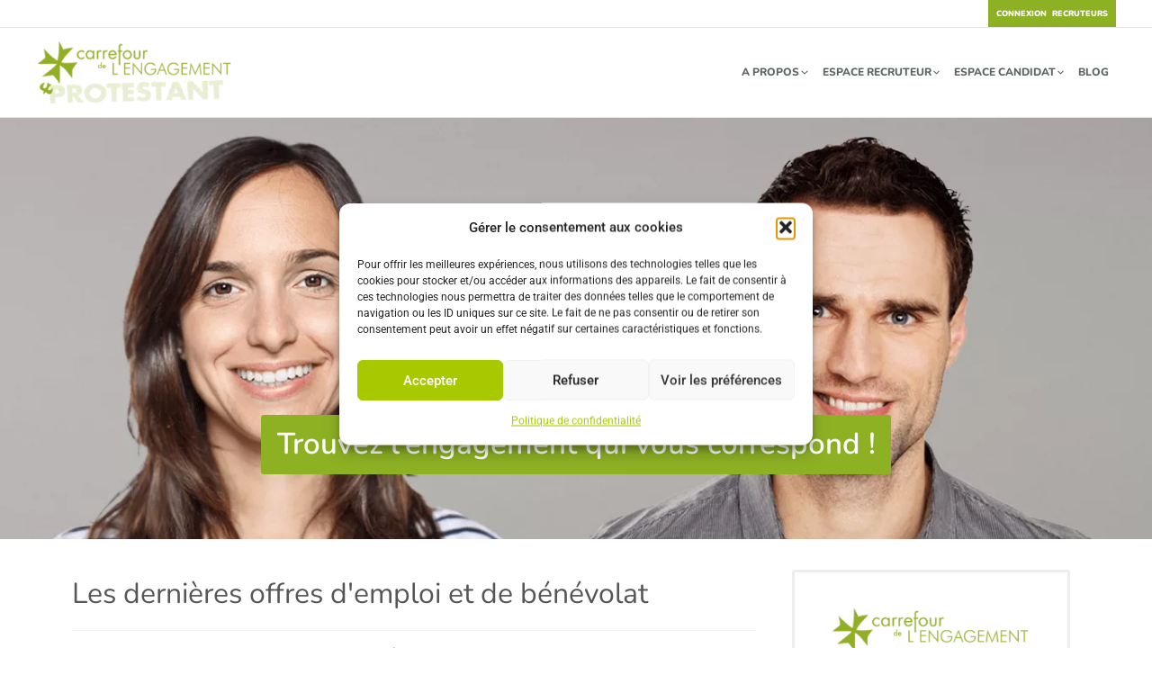

--- FILE ---
content_type: text/html; charset=UTF-8
request_url: https://www.engagement-protestant.fr/?resume_skill=ebp-commerciale
body_size: 21711
content:
<!DOCTYPE html>
<html lang="fr-FR">
<head>
<meta charset="UTF-8">
<meta name="viewport" content="width=device-width, initial-scale=1">
	<link rel="profile" href="https://gmpg.org/xfn/11"> 
	<meta name='robots' content='index, follow, max-image-preview:large, max-snippet:-1, max-video-preview:-1' />
	<style>img:is([sizes="auto" i], [sizes^="auto," i]) { contain-intrinsic-size: 3000px 1500px }</style>
	
	<!-- This site is optimized with the Yoast SEO plugin v26.8 - https://yoast.com/product/yoast-seo-wordpress/ -->
	<title>La plateforme de regroupement d’offres d&#039;emploi et de bénévolat</title>
	<meta name="description" content="Trouver l’engagement qui vous correspond avec les offres d&#039;emploi et de bénévolat du Carrefour de l&#039;Engagement Protestant" />
	<link rel="canonical" href="https://www.engagement-protestant.fr/" />
	<meta property="og:locale" content="fr_FR" />
	<meta property="og:type" content="website" />
	<meta property="og:title" content="Le Carrefour de l&#039;engagement Protestant" />
	<meta property="og:description" content="Découvrez les offres d&#039;emploi et de bénévolat !" />
	<meta property="og:url" content="https://www.engagement-protestant.fr/" />
	<meta property="og:site_name" content="Carrefour de l&#039;Engagement Protestant" />
	<meta property="article:modified_time" content="2025-07-01T09:56:38+00:00" />
	<meta property="og:image" content="https://www.engagement-protestant.fr/wp-content/uploads/2017/04/je-suis-salarie-benevole-protestant-les-2-1.jpg" />
	<meta property="og:image:width" content="1366" />
	<meta property="og:image:height" content="768" />
	<meta property="og:image:type" content="image/jpeg" />
	<meta name="twitter:card" content="summary_large_image" />
	<script type="application/ld+json" class="yoast-schema-graph">{"@context":"https://schema.org","@graph":[{"@type":"WebPage","@id":"https://www.engagement-protestant.fr/","url":"https://www.engagement-protestant.fr/","name":"La plateforme de regroupement d’offres d'emploi et de bénévolat","isPartOf":{"@id":"https://www.engagement-protestant.fr/#website"},"about":{"@id":"https://www.engagement-protestant.fr/#organization"},"primaryImageOfPage":{"@id":"https://www.engagement-protestant.fr/#primaryimage"},"image":{"@id":"https://www.engagement-protestant.fr/#primaryimage"},"thumbnailUrl":"https://www.engagement-protestant.fr/wp-content/uploads/2017/06/carrefour-engagement-protestant-1.png","datePublished":"2022-05-04T12:01:03+00:00","dateModified":"2025-07-01T09:56:38+00:00","description":"Trouver l’engagement qui vous correspond avec les offres d'emploi et de bénévolat du Carrefour de l'Engagement Protestant","breadcrumb":{"@id":"https://www.engagement-protestant.fr/#breadcrumb"},"inLanguage":"fr-FR","potentialAction":[{"@type":"ReadAction","target":["https://www.engagement-protestant.fr/"]}]},{"@type":"ImageObject","inLanguage":"fr-FR","@id":"https://www.engagement-protestant.fr/#primaryimage","url":"https://www.engagement-protestant.fr/wp-content/uploads/2017/06/carrefour-engagement-protestant-1.png","contentUrl":"https://www.engagement-protestant.fr/wp-content/uploads/2017/06/carrefour-engagement-protestant-1.png","width":1366,"height":768,"caption":"Trouver l’engagement qui vous correspond avec les offres d'emploi et de bénévolat du Carrefour de l'Engagement Protestant"},{"@type":"BreadcrumbList","@id":"https://www.engagement-protestant.fr/#breadcrumb","itemListElement":[{"@type":"ListItem","position":1,"name":"Accueil"}]},{"@type":"WebSite","@id":"https://www.engagement-protestant.fr/#website","url":"https://www.engagement-protestant.fr/","name":"Carrefour de l'Engagement Protestant","description":"Trouver l’engagement qui vous correspond","publisher":{"@id":"https://www.engagement-protestant.fr/#organization"},"potentialAction":[{"@type":"SearchAction","target":{"@type":"EntryPoint","urlTemplate":"https://www.engagement-protestant.fr/?s={search_term_string}"},"query-input":{"@type":"PropertyValueSpecification","valueRequired":true,"valueName":"search_term_string"}}],"inLanguage":"fr-FR"},{"@type":"Organization","@id":"https://www.engagement-protestant.fr/#organization","name":"Carrefour de l'Engagement Protestant","url":"https://www.engagement-protestant.fr/","logo":{"@type":"ImageObject","inLanguage":"fr-FR","@id":"https://www.engagement-protestant.fr/#/schema/logo/image/","url":"https://www.engagement-protestant.fr/wp-content/uploads/2017/04/cropped-cropped-cropped-cropped-carrefour-engagement-protestant-1.webp","contentUrl":"https://www.engagement-protestant.fr/wp-content/uploads/2017/04/cropped-cropped-cropped-cropped-carrefour-engagement-protestant-1.webp","width":315,"height":99,"caption":"Carrefour de l'Engagement Protestant"},"image":{"@id":"https://www.engagement-protestant.fr/#/schema/logo/image/"}}]}</script>
	<!-- / Yoast SEO plugin. -->


<style id='global-styles-inline-css'>
:root{--wp--preset--aspect-ratio--square: 1;--wp--preset--aspect-ratio--4-3: 4/3;--wp--preset--aspect-ratio--3-4: 3/4;--wp--preset--aspect-ratio--3-2: 3/2;--wp--preset--aspect-ratio--2-3: 2/3;--wp--preset--aspect-ratio--16-9: 16/9;--wp--preset--aspect-ratio--9-16: 9/16;--wp--preset--color--black: #000000;--wp--preset--color--cyan-bluish-gray: #abb8c3;--wp--preset--color--white: #ffffff;--wp--preset--color--pale-pink: #f78da7;--wp--preset--color--vivid-red: #cf2e2e;--wp--preset--color--luminous-vivid-orange: #ff6900;--wp--preset--color--luminous-vivid-amber: #fcb900;--wp--preset--color--light-green-cyan: #7bdcb5;--wp--preset--color--vivid-green-cyan: #00d084;--wp--preset--color--pale-cyan-blue: #8ed1fc;--wp--preset--color--vivid-cyan-blue: #0693e3;--wp--preset--color--vivid-purple: #9b51e0;--wp--preset--color--ast-global-color-0: var(--ast-global-color-0);--wp--preset--color--ast-global-color-1: var(--ast-global-color-1);--wp--preset--color--ast-global-color-2: var(--ast-global-color-2);--wp--preset--color--ast-global-color-3: var(--ast-global-color-3);--wp--preset--color--ast-global-color-4: var(--ast-global-color-4);--wp--preset--color--ast-global-color-5: var(--ast-global-color-5);--wp--preset--color--ast-global-color-6: var(--ast-global-color-6);--wp--preset--color--ast-global-color-7: var(--ast-global-color-7);--wp--preset--color--ast-global-color-8: var(--ast-global-color-8);--wp--preset--gradient--vivid-cyan-blue-to-vivid-purple: linear-gradient(135deg,rgba(6,147,227,1) 0%,rgb(155,81,224) 100%);--wp--preset--gradient--light-green-cyan-to-vivid-green-cyan: linear-gradient(135deg,rgb(122,220,180) 0%,rgb(0,208,130) 100%);--wp--preset--gradient--luminous-vivid-amber-to-luminous-vivid-orange: linear-gradient(135deg,rgba(252,185,0,1) 0%,rgba(255,105,0,1) 100%);--wp--preset--gradient--luminous-vivid-orange-to-vivid-red: linear-gradient(135deg,rgba(255,105,0,1) 0%,rgb(207,46,46) 100%);--wp--preset--gradient--very-light-gray-to-cyan-bluish-gray: linear-gradient(135deg,rgb(238,238,238) 0%,rgb(169,184,195) 100%);--wp--preset--gradient--cool-to-warm-spectrum: linear-gradient(135deg,rgb(74,234,220) 0%,rgb(151,120,209) 20%,rgb(207,42,186) 40%,rgb(238,44,130) 60%,rgb(251,105,98) 80%,rgb(254,248,76) 100%);--wp--preset--gradient--blush-light-purple: linear-gradient(135deg,rgb(255,206,236) 0%,rgb(152,150,240) 100%);--wp--preset--gradient--blush-bordeaux: linear-gradient(135deg,rgb(254,205,165) 0%,rgb(254,45,45) 50%,rgb(107,0,62) 100%);--wp--preset--gradient--luminous-dusk: linear-gradient(135deg,rgb(255,203,112) 0%,rgb(199,81,192) 50%,rgb(65,88,208) 100%);--wp--preset--gradient--pale-ocean: linear-gradient(135deg,rgb(255,245,203) 0%,rgb(182,227,212) 50%,rgb(51,167,181) 100%);--wp--preset--gradient--electric-grass: linear-gradient(135deg,rgb(202,248,128) 0%,rgb(113,206,126) 100%);--wp--preset--gradient--midnight: linear-gradient(135deg,rgb(2,3,129) 0%,rgb(40,116,252) 100%);--wp--preset--font-size--small: 13px;--wp--preset--font-size--medium: 20px;--wp--preset--font-size--large: 36px;--wp--preset--font-size--x-large: 42px;--wp--preset--spacing--20: 0.44rem;--wp--preset--spacing--30: 0.67rem;--wp--preset--spacing--40: 1rem;--wp--preset--spacing--50: 1.5rem;--wp--preset--spacing--60: 2.25rem;--wp--preset--spacing--70: 3.38rem;--wp--preset--spacing--80: 5.06rem;--wp--preset--shadow--natural: 6px 6px 9px rgba(0, 0, 0, 0.2);--wp--preset--shadow--deep: 12px 12px 50px rgba(0, 0, 0, 0.4);--wp--preset--shadow--sharp: 6px 6px 0px rgba(0, 0, 0, 0.2);--wp--preset--shadow--outlined: 6px 6px 0px -3px rgba(255, 255, 255, 1), 6px 6px rgba(0, 0, 0, 1);--wp--preset--shadow--crisp: 6px 6px 0px rgba(0, 0, 0, 1);}:root { --wp--style--global--content-size: var(--wp--custom--ast-content-width-size);--wp--style--global--wide-size: var(--wp--custom--ast-wide-width-size); }:where(body) { margin: 0; }.wp-site-blocks > .alignleft { float: left; margin-right: 2em; }.wp-site-blocks > .alignright { float: right; margin-left: 2em; }.wp-site-blocks > .aligncenter { justify-content: center; margin-left: auto; margin-right: auto; }:where(.wp-site-blocks) > * { margin-block-start: 24px; margin-block-end: 0; }:where(.wp-site-blocks) > :first-child { margin-block-start: 0; }:where(.wp-site-blocks) > :last-child { margin-block-end: 0; }:root { --wp--style--block-gap: 24px; }:root :where(.is-layout-flow) > :first-child{margin-block-start: 0;}:root :where(.is-layout-flow) > :last-child{margin-block-end: 0;}:root :where(.is-layout-flow) > *{margin-block-start: 24px;margin-block-end: 0;}:root :where(.is-layout-constrained) > :first-child{margin-block-start: 0;}:root :where(.is-layout-constrained) > :last-child{margin-block-end: 0;}:root :where(.is-layout-constrained) > *{margin-block-start: 24px;margin-block-end: 0;}:root :where(.is-layout-flex){gap: 24px;}:root :where(.is-layout-grid){gap: 24px;}.is-layout-flow > .alignleft{float: left;margin-inline-start: 0;margin-inline-end: 2em;}.is-layout-flow > .alignright{float: right;margin-inline-start: 2em;margin-inline-end: 0;}.is-layout-flow > .aligncenter{margin-left: auto !important;margin-right: auto !important;}.is-layout-constrained > .alignleft{float: left;margin-inline-start: 0;margin-inline-end: 2em;}.is-layout-constrained > .alignright{float: right;margin-inline-start: 2em;margin-inline-end: 0;}.is-layout-constrained > .aligncenter{margin-left: auto !important;margin-right: auto !important;}.is-layout-constrained > :where(:not(.alignleft):not(.alignright):not(.alignfull)){max-width: var(--wp--style--global--content-size);margin-left: auto !important;margin-right: auto !important;}.is-layout-constrained > .alignwide{max-width: var(--wp--style--global--wide-size);}body .is-layout-flex{display: flex;}.is-layout-flex{flex-wrap: wrap;align-items: center;}.is-layout-flex > :is(*, div){margin: 0;}body .is-layout-grid{display: grid;}.is-layout-grid > :is(*, div){margin: 0;}body{padding-top: 0px;padding-right: 0px;padding-bottom: 0px;padding-left: 0px;}a:where(:not(.wp-element-button)){text-decoration: none;}:root :where(.wp-element-button, .wp-block-button__link){background-color: #32373c;border-width: 0;color: #fff;font-family: inherit;font-size: inherit;line-height: inherit;padding: calc(0.667em + 2px) calc(1.333em + 2px);text-decoration: none;}.has-black-color{color: var(--wp--preset--color--black) !important;}.has-cyan-bluish-gray-color{color: var(--wp--preset--color--cyan-bluish-gray) !important;}.has-white-color{color: var(--wp--preset--color--white) !important;}.has-pale-pink-color{color: var(--wp--preset--color--pale-pink) !important;}.has-vivid-red-color{color: var(--wp--preset--color--vivid-red) !important;}.has-luminous-vivid-orange-color{color: var(--wp--preset--color--luminous-vivid-orange) !important;}.has-luminous-vivid-amber-color{color: var(--wp--preset--color--luminous-vivid-amber) !important;}.has-light-green-cyan-color{color: var(--wp--preset--color--light-green-cyan) !important;}.has-vivid-green-cyan-color{color: var(--wp--preset--color--vivid-green-cyan) !important;}.has-pale-cyan-blue-color{color: var(--wp--preset--color--pale-cyan-blue) !important;}.has-vivid-cyan-blue-color{color: var(--wp--preset--color--vivid-cyan-blue) !important;}.has-vivid-purple-color{color: var(--wp--preset--color--vivid-purple) !important;}.has-ast-global-color-0-color{color: var(--wp--preset--color--ast-global-color-0) !important;}.has-ast-global-color-1-color{color: var(--wp--preset--color--ast-global-color-1) !important;}.has-ast-global-color-2-color{color: var(--wp--preset--color--ast-global-color-2) !important;}.has-ast-global-color-3-color{color: var(--wp--preset--color--ast-global-color-3) !important;}.has-ast-global-color-4-color{color: var(--wp--preset--color--ast-global-color-4) !important;}.has-ast-global-color-5-color{color: var(--wp--preset--color--ast-global-color-5) !important;}.has-ast-global-color-6-color{color: var(--wp--preset--color--ast-global-color-6) !important;}.has-ast-global-color-7-color{color: var(--wp--preset--color--ast-global-color-7) !important;}.has-ast-global-color-8-color{color: var(--wp--preset--color--ast-global-color-8) !important;}.has-black-background-color{background-color: var(--wp--preset--color--black) !important;}.has-cyan-bluish-gray-background-color{background-color: var(--wp--preset--color--cyan-bluish-gray) !important;}.has-white-background-color{background-color: var(--wp--preset--color--white) !important;}.has-pale-pink-background-color{background-color: var(--wp--preset--color--pale-pink) !important;}.has-vivid-red-background-color{background-color: var(--wp--preset--color--vivid-red) !important;}.has-luminous-vivid-orange-background-color{background-color: var(--wp--preset--color--luminous-vivid-orange) !important;}.has-luminous-vivid-amber-background-color{background-color: var(--wp--preset--color--luminous-vivid-amber) !important;}.has-light-green-cyan-background-color{background-color: var(--wp--preset--color--light-green-cyan) !important;}.has-vivid-green-cyan-background-color{background-color: var(--wp--preset--color--vivid-green-cyan) !important;}.has-pale-cyan-blue-background-color{background-color: var(--wp--preset--color--pale-cyan-blue) !important;}.has-vivid-cyan-blue-background-color{background-color: var(--wp--preset--color--vivid-cyan-blue) !important;}.has-vivid-purple-background-color{background-color: var(--wp--preset--color--vivid-purple) !important;}.has-ast-global-color-0-background-color{background-color: var(--wp--preset--color--ast-global-color-0) !important;}.has-ast-global-color-1-background-color{background-color: var(--wp--preset--color--ast-global-color-1) !important;}.has-ast-global-color-2-background-color{background-color: var(--wp--preset--color--ast-global-color-2) !important;}.has-ast-global-color-3-background-color{background-color: var(--wp--preset--color--ast-global-color-3) !important;}.has-ast-global-color-4-background-color{background-color: var(--wp--preset--color--ast-global-color-4) !important;}.has-ast-global-color-5-background-color{background-color: var(--wp--preset--color--ast-global-color-5) !important;}.has-ast-global-color-6-background-color{background-color: var(--wp--preset--color--ast-global-color-6) !important;}.has-ast-global-color-7-background-color{background-color: var(--wp--preset--color--ast-global-color-7) !important;}.has-ast-global-color-8-background-color{background-color: var(--wp--preset--color--ast-global-color-8) !important;}.has-black-border-color{border-color: var(--wp--preset--color--black) !important;}.has-cyan-bluish-gray-border-color{border-color: var(--wp--preset--color--cyan-bluish-gray) !important;}.has-white-border-color{border-color: var(--wp--preset--color--white) !important;}.has-pale-pink-border-color{border-color: var(--wp--preset--color--pale-pink) !important;}.has-vivid-red-border-color{border-color: var(--wp--preset--color--vivid-red) !important;}.has-luminous-vivid-orange-border-color{border-color: var(--wp--preset--color--luminous-vivid-orange) !important;}.has-luminous-vivid-amber-border-color{border-color: var(--wp--preset--color--luminous-vivid-amber) !important;}.has-light-green-cyan-border-color{border-color: var(--wp--preset--color--light-green-cyan) !important;}.has-vivid-green-cyan-border-color{border-color: var(--wp--preset--color--vivid-green-cyan) !important;}.has-pale-cyan-blue-border-color{border-color: var(--wp--preset--color--pale-cyan-blue) !important;}.has-vivid-cyan-blue-border-color{border-color: var(--wp--preset--color--vivid-cyan-blue) !important;}.has-vivid-purple-border-color{border-color: var(--wp--preset--color--vivid-purple) !important;}.has-ast-global-color-0-border-color{border-color: var(--wp--preset--color--ast-global-color-0) !important;}.has-ast-global-color-1-border-color{border-color: var(--wp--preset--color--ast-global-color-1) !important;}.has-ast-global-color-2-border-color{border-color: var(--wp--preset--color--ast-global-color-2) !important;}.has-ast-global-color-3-border-color{border-color: var(--wp--preset--color--ast-global-color-3) !important;}.has-ast-global-color-4-border-color{border-color: var(--wp--preset--color--ast-global-color-4) !important;}.has-ast-global-color-5-border-color{border-color: var(--wp--preset--color--ast-global-color-5) !important;}.has-ast-global-color-6-border-color{border-color: var(--wp--preset--color--ast-global-color-6) !important;}.has-ast-global-color-7-border-color{border-color: var(--wp--preset--color--ast-global-color-7) !important;}.has-ast-global-color-8-border-color{border-color: var(--wp--preset--color--ast-global-color-8) !important;}.has-vivid-cyan-blue-to-vivid-purple-gradient-background{background: var(--wp--preset--gradient--vivid-cyan-blue-to-vivid-purple) !important;}.has-light-green-cyan-to-vivid-green-cyan-gradient-background{background: var(--wp--preset--gradient--light-green-cyan-to-vivid-green-cyan) !important;}.has-luminous-vivid-amber-to-luminous-vivid-orange-gradient-background{background: var(--wp--preset--gradient--luminous-vivid-amber-to-luminous-vivid-orange) !important;}.has-luminous-vivid-orange-to-vivid-red-gradient-background{background: var(--wp--preset--gradient--luminous-vivid-orange-to-vivid-red) !important;}.has-very-light-gray-to-cyan-bluish-gray-gradient-background{background: var(--wp--preset--gradient--very-light-gray-to-cyan-bluish-gray) !important;}.has-cool-to-warm-spectrum-gradient-background{background: var(--wp--preset--gradient--cool-to-warm-spectrum) !important;}.has-blush-light-purple-gradient-background{background: var(--wp--preset--gradient--blush-light-purple) !important;}.has-blush-bordeaux-gradient-background{background: var(--wp--preset--gradient--blush-bordeaux) !important;}.has-luminous-dusk-gradient-background{background: var(--wp--preset--gradient--luminous-dusk) !important;}.has-pale-ocean-gradient-background{background: var(--wp--preset--gradient--pale-ocean) !important;}.has-electric-grass-gradient-background{background: var(--wp--preset--gradient--electric-grass) !important;}.has-midnight-gradient-background{background: var(--wp--preset--gradient--midnight) !important;}.has-small-font-size{font-size: var(--wp--preset--font-size--small) !important;}.has-medium-font-size{font-size: var(--wp--preset--font-size--medium) !important;}.has-large-font-size{font-size: var(--wp--preset--font-size--large) !important;}.has-x-large-font-size{font-size: var(--wp--preset--font-size--x-large) !important;}
:root :where(.wp-block-pullquote){font-size: 1.5em;line-height: 1.6;}
</style>
<style id='dominant-color-styles-inline-css'>
img[data-dominant-color]:not(.has-transparency) { background-color: var(--dominant-color); }
</style>
<link rel='stylesheet' id='wpo_min-header-0-css' href='https://www.engagement-protestant.fr/wp-content/cache/wpo-minify/1765111794/assets/wpo-minify-header-c84263a4.min.css' media='all' />
<!--[if IE]>
<script src="https://www.engagement-protestant.fr/wp-content/themes/astra/assets/js/minified/flexibility.min.js" id="astra-flexibility-js"></script>
<script id="astra-flexibility-js-after">
flexibility(document.documentElement);
</script>
<![endif]-->
<script src="https://www.engagement-protestant.fr/wp-includes/js/jquery/jquery.min.js" id="jquery-core-js"></script>
<script src="https://www.engagement-protestant.fr/wp-includes/js/jquery/jquery-migrate.min.js" id="jquery-migrate-js"></script>
<script src="https://www.engagement-protestant.fr/wp-content/plugins/ultimate-member/assets/js/um-gdpr.min.js" id="um-gdpr-js"></script>
<link rel="https://api.w.org/" href="https://www.engagement-protestant.fr/wp-json/" /><link rel="alternate" title="JSON" type="application/json" href="https://www.engagement-protestant.fr/wp-json/wp/v2/pages/2859" /><link rel="EditURI" type="application/rsd+xml" title="RSD" href="https://www.engagement-protestant.fr/xmlrpc.php?rsd" />
<link rel="alternate" title="oEmbed (JSON)" type="application/json+oembed" href="https://www.engagement-protestant.fr/wp-json/oembed/1.0/embed?url=https%3A%2F%2Fwww.engagement-protestant.fr%2F" />
<link rel="alternate" title="oEmbed (XML)" type="text/xml+oembed" href="https://www.engagement-protestant.fr/wp-json/oembed/1.0/embed?url=https%3A%2F%2Fwww.engagement-protestant.fr%2F&#038;format=xml" />
<meta name="generator" content="auto-sizes 1.7.0">
<meta name="generator" content="dominant-color-images 1.2.0">
<meta name="generator" content="performance-lab 4.0.1; plugins: auto-sizes, dominant-color-images, image-prioritizer, performant-translations, speculation-rules, webp-uploads">
<meta name="generator" content="performant-translations 1.2.0">
<!-- Stream WordPress user activity plugin v4.1.1 -->
<meta name="generator" content="webp-uploads 2.6.1">
			<style>.cmplz-hidden {
					display: none !important;
				}</style><meta name="generator" content="speculation-rules 1.6.0">
<meta name="generator" content="Elementor 3.32.5; features: additional_custom_breakpoints; settings: css_print_method-external, google_font-enabled, font_display-auto">
<meta name="generator" content="optimization-detective 1.0.0-beta3">
			<style>
				.e-con.e-parent:nth-of-type(n+4):not(.e-lazyloaded):not(.e-no-lazyload),
				.e-con.e-parent:nth-of-type(n+4):not(.e-lazyloaded):not(.e-no-lazyload) * {
					background-image: none !important;
				}
				@media screen and (max-height: 1024px) {
					.e-con.e-parent:nth-of-type(n+3):not(.e-lazyloaded):not(.e-no-lazyload),
					.e-con.e-parent:nth-of-type(n+3):not(.e-lazyloaded):not(.e-no-lazyload) * {
						background-image: none !important;
					}
				}
				@media screen and (max-height: 640px) {
					.e-con.e-parent:nth-of-type(n+2):not(.e-lazyloaded):not(.e-no-lazyload),
					.e-con.e-parent:nth-of-type(n+2):not(.e-lazyloaded):not(.e-no-lazyload) * {
						background-image: none !important;
					}
				}
			</style>
			<meta name="generator" content="image-prioritizer 1.0.0-beta2">
<link rel="icon" href="https://www.engagement-protestant.fr/wp-content/uploads/2024/06/cropped-favicon-engagement-protestant-32x32.png" sizes="32x32" />
<link rel="icon" href="https://www.engagement-protestant.fr/wp-content/uploads/2024/06/cropped-favicon-engagement-protestant-192x192.png" sizes="192x192" />
<link rel="apple-touch-icon" href="https://www.engagement-protestant.fr/wp-content/uploads/2024/06/cropped-favicon-engagement-protestant-180x180.png" />
<meta name="msapplication-TileImage" content="https://www.engagement-protestant.fr/wp-content/uploads/2024/06/cropped-favicon-engagement-protestant-270x270.png" />
<style id="loftloader-lite-custom-bg-color">#loftloader-wrapper .loader-section {
	background: #000000;
}
</style><style id="loftloader-lite-custom-bg-opacity">#loftloader-wrapper .loader-section {
	opacity: 0.95;
}
</style><style id="loftloader-lite-custom-loader">#loftloader-wrapper.pl-circles #loader {
	color: #a8c900;
}
</style><link data-od-added-tag rel="preload" fetchpriority="high" as="image" href="https://www.engagement-protestant.fr/wp-content/uploads/2024/10/carrefour-engagement-protestant-accueil-png.webp" media="screen and (782px &lt; width)">
</head>

<body data-rsssl=1 data-cmplz=1 itemtype='https://schema.org/WebPage' itemscope='itemscope' class="home wp-singular page-template page-template-elementor_header_footer page page-id-2859 wp-custom-logo wp-theme-astra wp-child-theme-engagement-protestant ast-desktop ast-plain-container ast-no-sidebar astra-4.11.3 ast-single-post ast-inherit-site-logo-transparent ast-hfb-header engagement-protestant loftloader-lite-enabled elementor-default elementor-template-full-width elementor-kit-2858 elementor-page elementor-page-2859"><div id="loftloader-wrapper" class="pl-circles" data-show-close-time="15000" data-max-load-time="0"><div class="loader-section section-fade"></div><div class="loader-inner"><div id="loader"><span></span></div></div><div class="loader-close-button" style="display: none;"><span class="screen-reader-text">Close</span></div></div>

<a
	class="skip-link screen-reader-text"
	href="#content"
	title="Aller au contenu">
		Aller au contenu</a>

<div
class="hfeed site" id="page">
			<header
		class="site-header header-main-layout-1 ast-primary-menu-enabled ast-logo-title-inline ast-hide-custom-menu-mobile ast-builder-menu-toggle-icon ast-mobile-header-inline" id="masthead" itemtype="https://schema.org/WPHeader" itemscope="itemscope" itemid="#masthead"		>
			<div id="ast-desktop-header" data-toggle-type="dropdown">
		<div class="ast-above-header-wrap  ">
		<div class="ast-above-header-bar ast-above-header  site-header-focus-item" data-section="section-above-header-builder">
						<div class="site-above-header-wrap ast-builder-grid-row-container site-header-focus-item ast-container" data-section="section-above-header-builder">
				<div class="ast-builder-grid-row ast-builder-grid-row-has-sides ast-builder-grid-row-no-center">
											<div class="site-header-above-section-left site-header-section ast-flex site-header-section-left">
													</div>
																								<div class="site-header-above-section-right site-header-section ast-flex ast-grid-right-section">
										<div class="ast-builder-menu-2 ast-builder-menu ast-flex ast-builder-menu-2-focus-item ast-builder-layout-element site-header-focus-item" data-section="section-hb-menu-2">
			<div class="ast-main-header-bar-alignment"><div class="main-header-bar-navigation"><nav class="site-navigation ast-flex-grow-1 navigation-accessibility site-header-focus-item" id="secondary_menu-site-navigation-desktop" aria-label="Navigation secondaire du site" itemtype="https://schema.org/SiteNavigationElement" itemscope="itemscope"><div class="main-navigation ast-inline-flex"><ul id="ast-hf-menu-2" class="main-header-menu ast-menu-shadow ast-nav-menu ast-flex  submenu-with-border stack-on-mobile"><li id="menu-item-2466" class="nmr-logged-out menu-item menu-item-type-post_type menu-item-object-page menu-item-2466"><a href="https://www.engagement-protestant.fr/connexion/" class="menu-link">Connexion  recruteurs</a></li>
</ul></div></nav></div></div>		</div>
									</div>
												</div>
					</div>
								</div>
			</div>
		<div class="ast-main-header-wrap main-header-bar-wrap ">
		<div class="ast-primary-header-bar ast-primary-header main-header-bar site-header-focus-item" data-section="section-primary-header-builder">
						<div class="site-primary-header-wrap ast-builder-grid-row-container site-header-focus-item ast-container" data-section="section-primary-header-builder">
				<div class="ast-builder-grid-row ast-builder-grid-row-has-sides ast-builder-grid-row-no-center">
											<div class="site-header-primary-section-left site-header-section ast-flex site-header-section-left">
									<div class="ast-builder-layout-element ast-flex site-header-focus-item" data-section="title_tagline">
							<div
				class="site-branding ast-site-identity" itemtype="https://schema.org/Organization" itemscope="itemscope"				>
					<span class="site-logo-img"><a href="https://www.engagement-protestant.fr/" class="custom-logo-link" rel="home" aria-current="page"><img data-od-replaced-sizes="(max-width: 220px) 100vw, 220px" data-od-xpath="/HTML/BODY/DIV[@id=&#039;page&#039;]/*[1][self::HEADER]/*[1][self::DIV]/*[2][self::DIV]/*[1][self::DIV]/*[1][self::DIV]/*[1][self::DIV]/*[1][self::DIV]/*[1][self::DIV]/*[1][self::DIV]/*[1][self::SPAN]/*[1][self::A]/*[1][self::IMG]" width="220" height="69" src="https://www.engagement-protestant.fr/wp-content/uploads/2017/04/cropped-cropped-cropped-cropped-carrefour-engagement-protestant-1-220x69.webp" class="custom-logo has-transparency" alt="Carrefour de l&#039;Engagement Protestant" decoding="async" srcset="https://www.engagement-protestant.fr/wp-content/uploads/2017/04/cropped-cropped-cropped-cropped-carrefour-engagement-protestant-1-220x69.webp 220w, https://www.engagement-protestant.fr/wp-content/uploads/2017/04/cropped-cropped-cropped-cropped-carrefour-engagement-protestant-1-300x94.webp 300w, https://www.engagement-protestant.fr/wp-content/uploads/2017/04/cropped-cropped-cropped-cropped-carrefour-engagement-protestant-1.webp 315w" sizes="(782px &lt; width) 220px, (max-width: 220px) 100vw, 220px" data-has-transparency="true" data-dominant-color="c5d38c" style="--dominant-color: #c5d38c;" /></a></span>				</div>
			<!-- .site-branding -->
					</div>
								</div>
																								<div class="site-header-primary-section-right site-header-section ast-flex ast-grid-right-section">
										<div class="ast-builder-menu-1 ast-builder-menu ast-flex ast-builder-menu-1-focus-item ast-builder-layout-element site-header-focus-item" data-section="section-hb-menu-1">
			<div class="ast-main-header-bar-alignment"><div class="main-header-bar-navigation"><nav class="site-navigation ast-flex-grow-1 navigation-accessibility site-header-focus-item" id="primary-site-navigation-desktop" aria-label="Navigation principale du site" itemtype="https://schema.org/SiteNavigationElement" itemscope="itemscope"><div class="main-navigation ast-inline-flex"><ul id="ast-hf-menu-1" class="main-header-menu ast-menu-shadow ast-nav-menu ast-flex  submenu-with-border ast-menu-hover-style-overline  stack-on-mobile"><li id="menu-item-308" class="menu-item menu-item-type-custom menu-item-object-custom menu-item-has-children menu-item-308"><a aria-expanded="false" class="menu-link">A propos<span role="application" class="dropdown-menu-toggle ast-header-navigation-arrow" tabindex="0" aria-expanded="false" aria-label="Permutateur de Menu" ><span class="ast-icon icon-arrow"><svg class="ast-arrow-svg" xmlns="http://www.w3.org/2000/svg" xmlns:xlink="http://www.w3.org/1999/xlink" version="1.1" x="0px" y="0px" width="26px" height="16.043px" viewBox="57 35.171 26 16.043" enable-background="new 57 35.171 26 16.043" xml:space="preserve">
                <path d="M57.5,38.193l12.5,12.5l12.5-12.5l-2.5-2.5l-10,10l-10-10L57.5,38.193z" />
                </svg></span></span></a><button class="ast-menu-toggle" aria-expanded="false"><span class="screen-reader-text">Permutateur de Menu</span><span class="ast-icon icon-arrow"><svg class="ast-arrow-svg" xmlns="http://www.w3.org/2000/svg" xmlns:xlink="http://www.w3.org/1999/xlink" version="1.1" x="0px" y="0px" width="26px" height="16.043px" viewBox="57 35.171 26 16.043" enable-background="new 57 35.171 26 16.043" xml:space="preserve">
                <path d="M57.5,38.193l12.5,12.5l12.5-12.5l-2.5-2.5l-10,10l-10-10L57.5,38.193z" />
                </svg></span></button>
<ul class="sub-menu">
	<li id="menu-item-4044" class="menu-item menu-item-type-post_type menu-item-object-page menu-item-4044"><a href="https://www.engagement-protestant.fr/qui-sommes-nous/" class="menu-link"><span class="ast-icon icon-arrow"><svg class="ast-arrow-svg" xmlns="http://www.w3.org/2000/svg" xmlns:xlink="http://www.w3.org/1999/xlink" version="1.1" x="0px" y="0px" width="26px" height="16.043px" viewBox="57 35.171 26 16.043" enable-background="new 57 35.171 26 16.043" xml:space="preserve">
                <path d="M57.5,38.193l12.5,12.5l12.5-12.5l-2.5-2.5l-10,10l-10-10L57.5,38.193z" />
                </svg></span>Qui sommes-nous ?</a></li>
	<li id="menu-item-4053" class="menu-item menu-item-type-post_type menu-item-object-page menu-item-4053"><a href="https://www.engagement-protestant.fr/charte-du-carrefour-de-lengagement/" class="menu-link"><span class="ast-icon icon-arrow"><svg class="ast-arrow-svg" xmlns="http://www.w3.org/2000/svg" xmlns:xlink="http://www.w3.org/1999/xlink" version="1.1" x="0px" y="0px" width="26px" height="16.043px" viewBox="57 35.171 26 16.043" enable-background="new 57 35.171 26 16.043" xml:space="preserve">
                <path d="M57.5,38.193l12.5,12.5l12.5-12.5l-2.5-2.5l-10,10l-10-10L57.5,38.193z" />
                </svg></span>Charte du carrefour de l’engagement</a></li>
	<li id="menu-item-4155" class="menu-item menu-item-type-post_type menu-item-object-page menu-item-4155"><a href="https://www.engagement-protestant.fr/les-formes-dengagement/" class="menu-link"><span class="ast-icon icon-arrow"><svg class="ast-arrow-svg" xmlns="http://www.w3.org/2000/svg" xmlns:xlink="http://www.w3.org/1999/xlink" version="1.1" x="0px" y="0px" width="26px" height="16.043px" viewBox="57 35.171 26 16.043" enable-background="new 57 35.171 26 16.043" xml:space="preserve">
                <path d="M57.5,38.193l12.5,12.5l12.5-12.5l-2.5-2.5l-10,10l-10-10L57.5,38.193z" />
                </svg></span>Les formes d’engagement</a></li>
	<li id="menu-item-662" class="menu-item menu-item-type-custom menu-item-object-custom menu-item-has-children menu-item-662"><a aria-expanded="false" class="menu-link"><span class="ast-icon icon-arrow"><svg class="ast-arrow-svg" xmlns="http://www.w3.org/2000/svg" xmlns:xlink="http://www.w3.org/1999/xlink" version="1.1" x="0px" y="0px" width="26px" height="16.043px" viewBox="57 35.171 26 16.043" enable-background="new 57 35.171 26 16.043" xml:space="preserve">
                <path d="M57.5,38.193l12.5,12.5l12.5-12.5l-2.5-2.5l-10,10l-10-10L57.5,38.193z" />
                </svg></span>Les recruteurs du Carrefour<span role="application" class="dropdown-menu-toggle ast-header-navigation-arrow" tabindex="0" aria-expanded="false" aria-label="Permutateur de Menu" ><span class="ast-icon icon-arrow"><svg class="ast-arrow-svg" xmlns="http://www.w3.org/2000/svg" xmlns:xlink="http://www.w3.org/1999/xlink" version="1.1" x="0px" y="0px" width="26px" height="16.043px" viewBox="57 35.171 26 16.043" enable-background="new 57 35.171 26 16.043" xml:space="preserve">
                <path d="M57.5,38.193l12.5,12.5l12.5-12.5l-2.5-2.5l-10,10l-10-10L57.5,38.193z" />
                </svg></span></span></a><button class="ast-menu-toggle" aria-expanded="false"><span class="screen-reader-text">Permutateur de Menu</span><span class="ast-icon icon-arrow"><svg class="ast-arrow-svg" xmlns="http://www.w3.org/2000/svg" xmlns:xlink="http://www.w3.org/1999/xlink" version="1.1" x="0px" y="0px" width="26px" height="16.043px" viewBox="57 35.171 26 16.043" enable-background="new 57 35.171 26 16.043" xml:space="preserve">
                <path d="M57.5,38.193l12.5,12.5l12.5-12.5l-2.5-2.5l-10,10l-10-10L57.5,38.193z" />
                </svg></span></button>
	<ul class="sub-menu">
		<li id="menu-item-4356" class="menu-item menu-item-type-post_type menu-item-object-page menu-item-4356"><a href="https://www.engagement-protestant.fr/les-partenaires-du-carrefour/accueil-de-letranger/" class="menu-link"><span class="ast-icon icon-arrow"><svg class="ast-arrow-svg" xmlns="http://www.w3.org/2000/svg" xmlns:xlink="http://www.w3.org/1999/xlink" version="1.1" x="0px" y="0px" width="26px" height="16.043px" viewBox="57 35.171 26 16.043" enable-background="new 57 35.171 26 16.043" xml:space="preserve">
                <path d="M57.5,38.193l12.5,12.5l12.5-12.5l-2.5-2.5l-10,10l-10-10L57.5,38.193z" />
                </svg></span>Accueil de l’Etranger</a></li>
		<li id="menu-item-4357" class="menu-item menu-item-type-post_type menu-item-object-page menu-item-4357"><a href="https://www.engagement-protestant.fr/les-partenaires-du-carrefour/autre-secteur/" class="menu-link"><span class="ast-icon icon-arrow"><svg class="ast-arrow-svg" xmlns="http://www.w3.org/2000/svg" xmlns:xlink="http://www.w3.org/1999/xlink" version="1.1" x="0px" y="0px" width="26px" height="16.043px" viewBox="57 35.171 26 16.043" enable-background="new 57 35.171 26 16.043" xml:space="preserve">
                <path d="M57.5,38.193l12.5,12.5l12.5-12.5l-2.5-2.5l-10,10l-10-10L57.5,38.193z" />
                </svg></span>Autre Secteur</a></li>
		<li id="menu-item-4358" class="menu-item menu-item-type-post_type menu-item-object-page menu-item-4358"><a href="https://www.engagement-protestant.fr/les-partenaires-du-carrefour/culture-media/" class="menu-link"><span class="ast-icon icon-arrow"><svg class="ast-arrow-svg" xmlns="http://www.w3.org/2000/svg" xmlns:xlink="http://www.w3.org/1999/xlink" version="1.1" x="0px" y="0px" width="26px" height="16.043px" viewBox="57 35.171 26 16.043" enable-background="new 57 35.171 26 16.043" xml:space="preserve">
                <path d="M57.5,38.193l12.5,12.5l12.5-12.5l-2.5-2.5l-10,10l-10-10L57.5,38.193z" />
                </svg></span>Culture média​</a></li>
		<li id="menu-item-4359" class="menu-item menu-item-type-post_type menu-item-object-page menu-item-4359"><a href="https://www.engagement-protestant.fr/les-partenaires-du-carrefour/eglise/" class="menu-link"><span class="ast-icon icon-arrow"><svg class="ast-arrow-svg" xmlns="http://www.w3.org/2000/svg" xmlns:xlink="http://www.w3.org/1999/xlink" version="1.1" x="0px" y="0px" width="26px" height="16.043px" viewBox="57 35.171 26 16.043" enable-background="new 57 35.171 26 16.043" xml:space="preserve">
                <path d="M57.5,38.193l12.5,12.5l12.5-12.5l-2.5-2.5l-10,10l-10-10L57.5,38.193z" />
                </svg></span>Église</a></li>
		<li id="menu-item-4360" class="menu-item menu-item-type-post_type menu-item-object-page menu-item-4360"><a href="https://www.engagement-protestant.fr/les-partenaires-du-carrefour/enfance-et-jeunesse/" class="menu-link"><span class="ast-icon icon-arrow"><svg class="ast-arrow-svg" xmlns="http://www.w3.org/2000/svg" xmlns:xlink="http://www.w3.org/1999/xlink" version="1.1" x="0px" y="0px" width="26px" height="16.043px" viewBox="57 35.171 26 16.043" enable-background="new 57 35.171 26 16.043" xml:space="preserve">
                <path d="M57.5,38.193l12.5,12.5l12.5-12.5l-2.5-2.5l-10,10l-10-10L57.5,38.193z" />
                </svg></span>Enfance et jeunesse</a></li>
		<li id="menu-item-4361" class="menu-item menu-item-type-post_type menu-item-object-page menu-item-4361"><a href="https://www.engagement-protestant.fr/les-partenaires-du-carrefour/exclusion-sociale-2/" class="menu-link"><span class="ast-icon icon-arrow"><svg class="ast-arrow-svg" xmlns="http://www.w3.org/2000/svg" xmlns:xlink="http://www.w3.org/1999/xlink" version="1.1" x="0px" y="0px" width="26px" height="16.043px" viewBox="57 35.171 26 16.043" enable-background="new 57 35.171 26 16.043" xml:space="preserve">
                <path d="M57.5,38.193l12.5,12.5l12.5-12.5l-2.5-2.5l-10,10l-10-10L57.5,38.193z" />
                </svg></span>Exclusion sociale</a></li>
		<li id="menu-item-4362" class="menu-item menu-item-type-post_type menu-item-object-page menu-item-4362"><a href="https://www.engagement-protestant.fr/les-partenaires-du-carrefour/handicap/" class="menu-link"><span class="ast-icon icon-arrow"><svg class="ast-arrow-svg" xmlns="http://www.w3.org/2000/svg" xmlns:xlink="http://www.w3.org/1999/xlink" version="1.1" x="0px" y="0px" width="26px" height="16.043px" viewBox="57 35.171 26 16.043" enable-background="new 57 35.171 26 16.043" xml:space="preserve">
                <path d="M57.5,38.193l12.5,12.5l12.5-12.5l-2.5-2.5l-10,10l-10-10L57.5,38.193z" />
                </svg></span>Handicap</a></li>
		<li id="menu-item-4363" class="menu-item menu-item-type-post_type menu-item-object-page menu-item-4363"><a href="https://www.engagement-protestant.fr/les-partenaires-du-carrefour/humanitaire-et-international/" class="menu-link"><span class="ast-icon icon-arrow"><svg class="ast-arrow-svg" xmlns="http://www.w3.org/2000/svg" xmlns:xlink="http://www.w3.org/1999/xlink" version="1.1" x="0px" y="0px" width="26px" height="16.043px" viewBox="57 35.171 26 16.043" enable-background="new 57 35.171 26 16.043" xml:space="preserve">
                <path d="M57.5,38.193l12.5,12.5l12.5-12.5l-2.5-2.5l-10,10l-10-10L57.5,38.193z" />
                </svg></span>Humanitaire et international</a></li>
		<li id="menu-item-4364" class="menu-item menu-item-type-post_type menu-item-object-page menu-item-4364"><a href="https://www.engagement-protestant.fr/les-partenaires-du-carrefour/personnes-agees/" class="menu-link"><span class="ast-icon icon-arrow"><svg class="ast-arrow-svg" xmlns="http://www.w3.org/2000/svg" xmlns:xlink="http://www.w3.org/1999/xlink" version="1.1" x="0px" y="0px" width="26px" height="16.043px" viewBox="57 35.171 26 16.043" enable-background="new 57 35.171 26 16.043" xml:space="preserve">
                <path d="M57.5,38.193l12.5,12.5l12.5-12.5l-2.5-2.5l-10,10l-10-10L57.5,38.193z" />
                </svg></span>Personnes âgées</a></li>
	</ul>
</li>
	<li id="menu-item-220" class="menu-item menu-item-type-post_type menu-item-object-page menu-item-220"><a href="https://www.engagement-protestant.fr/contact/" class="menu-link"><span class="ast-icon icon-arrow"><svg class="ast-arrow-svg" xmlns="http://www.w3.org/2000/svg" xmlns:xlink="http://www.w3.org/1999/xlink" version="1.1" x="0px" y="0px" width="26px" height="16.043px" viewBox="57 35.171 26 16.043" enable-background="new 57 35.171 26 16.043" xml:space="preserve">
                <path d="M57.5,38.193l12.5,12.5l12.5-12.5l-2.5-2.5l-10,10l-10-10L57.5,38.193z" />
                </svg></span>Contact</a></li>
</ul>
</li>
<li id="menu-item-320" class="menu-item menu-item-type-custom menu-item-object-custom menu-item-has-children menu-item-320"><a aria-expanded="false" href="#" class="menu-link">Espace recruteur<span role="application" class="dropdown-menu-toggle ast-header-navigation-arrow" tabindex="0" aria-expanded="false" aria-label="Permutateur de Menu" ><span class="ast-icon icon-arrow"><svg class="ast-arrow-svg" xmlns="http://www.w3.org/2000/svg" xmlns:xlink="http://www.w3.org/1999/xlink" version="1.1" x="0px" y="0px" width="26px" height="16.043px" viewBox="57 35.171 26 16.043" enable-background="new 57 35.171 26 16.043" xml:space="preserve">
                <path d="M57.5,38.193l12.5,12.5l12.5-12.5l-2.5-2.5l-10,10l-10-10L57.5,38.193z" />
                </svg></span></span></a><button class="ast-menu-toggle" aria-expanded="false"><span class="screen-reader-text">Permutateur de Menu</span><span class="ast-icon icon-arrow"><svg class="ast-arrow-svg" xmlns="http://www.w3.org/2000/svg" xmlns:xlink="http://www.w3.org/1999/xlink" version="1.1" x="0px" y="0px" width="26px" height="16.043px" viewBox="57 35.171 26 16.043" enable-background="new 57 35.171 26 16.043" xml:space="preserve">
                <path d="M57.5,38.193l12.5,12.5l12.5-12.5l-2.5-2.5l-10,10l-10-10L57.5,38.193z" />
                </svg></span></button>
<ul class="sub-menu">
	<li id="menu-item-1875" class="menu-item menu-item-type-post_type menu-item-object-page menu-item-1875"><a href="https://www.engagement-protestant.fr/inscription-recruteur/" class="menu-link"><span class="ast-icon icon-arrow"><svg class="ast-arrow-svg" xmlns="http://www.w3.org/2000/svg" xmlns:xlink="http://www.w3.org/1999/xlink" version="1.1" x="0px" y="0px" width="26px" height="16.043px" viewBox="57 35.171 26 16.043" enable-background="new 57 35.171 26 16.043" xml:space="preserve">
                <path d="M57.5,38.193l12.5,12.5l12.5-12.5l-2.5-2.5l-10,10l-10-10L57.5,38.193z" />
                </svg></span>Inscrire mon organisation</a></li>
	<li id="menu-item-5517" class="menu-item menu-item-type-custom menu-item-object-custom menu-item-5517"><a href="/proposer-une-offre/" class="menu-link"><span class="ast-icon icon-arrow"><svg class="ast-arrow-svg" xmlns="http://www.w3.org/2000/svg" xmlns:xlink="http://www.w3.org/1999/xlink" version="1.1" x="0px" y="0px" width="26px" height="16.043px" viewBox="57 35.171 26 16.043" enable-background="new 57 35.171 26 16.043" xml:space="preserve">
                <path d="M57.5,38.193l12.5,12.5l12.5-12.5l-2.5-2.5l-10,10l-10-10L57.5,38.193z" />
                </svg></span>Proposer une offre</a></li>
	<li id="menu-item-446" class="menu-item menu-item-type-post_type menu-item-object-page menu-item-446"><a href="https://www.engagement-protestant.fr/conseils-aux-recruteurs/" class="menu-link"><span class="ast-icon icon-arrow"><svg class="ast-arrow-svg" xmlns="http://www.w3.org/2000/svg" xmlns:xlink="http://www.w3.org/1999/xlink" version="1.1" x="0px" y="0px" width="26px" height="16.043px" viewBox="57 35.171 26 16.043" enable-background="new 57 35.171 26 16.043" xml:space="preserve">
                <path d="M57.5,38.193l12.5,12.5l12.5-12.5l-2.5-2.5l-10,10l-10-10L57.5,38.193z" />
                </svg></span>Conseils aux Recruteurs</a></li>
</ul>
</li>
<li id="menu-item-4583" class="menu-item menu-item-type-custom menu-item-object-custom menu-item-has-children menu-item-4583"><a aria-expanded="false" href="#" class="menu-link">Espace candidat<span role="application" class="dropdown-menu-toggle ast-header-navigation-arrow" tabindex="0" aria-expanded="false" aria-label="Permutateur de Menu" ><span class="ast-icon icon-arrow"><svg class="ast-arrow-svg" xmlns="http://www.w3.org/2000/svg" xmlns:xlink="http://www.w3.org/1999/xlink" version="1.1" x="0px" y="0px" width="26px" height="16.043px" viewBox="57 35.171 26 16.043" enable-background="new 57 35.171 26 16.043" xml:space="preserve">
                <path d="M57.5,38.193l12.5,12.5l12.5-12.5l-2.5-2.5l-10,10l-10-10L57.5,38.193z" />
                </svg></span></span></a><button class="ast-menu-toggle" aria-expanded="false"><span class="screen-reader-text">Permutateur de Menu</span><span class="ast-icon icon-arrow"><svg class="ast-arrow-svg" xmlns="http://www.w3.org/2000/svg" xmlns:xlink="http://www.w3.org/1999/xlink" version="1.1" x="0px" y="0px" width="26px" height="16.043px" viewBox="57 35.171 26 16.043" enable-background="new 57 35.171 26 16.043" xml:space="preserve">
                <path d="M57.5,38.193l12.5,12.5l12.5-12.5l-2.5-2.5l-10,10l-10-10L57.5,38.193z" />
                </svg></span></button>
<ul class="sub-menu">
	<li id="menu-item-4585" class="menu-item menu-item-type-post_type menu-item-object-page menu-item-4585"><a href="https://www.engagement-protestant.fr/trouver-une-offre/" class="menu-link"><span class="ast-icon icon-arrow"><svg class="ast-arrow-svg" xmlns="http://www.w3.org/2000/svg" xmlns:xlink="http://www.w3.org/1999/xlink" version="1.1" x="0px" y="0px" width="26px" height="16.043px" viewBox="57 35.171 26 16.043" enable-background="new 57 35.171 26 16.043" xml:space="preserve">
                <path d="M57.5,38.193l12.5,12.5l12.5-12.5l-2.5-2.5l-10,10l-10-10L57.5,38.193z" />
                </svg></span>Trouver une offre d’emploi</a></li>
	<li id="menu-item-4584" class="menu-item menu-item-type-post_type menu-item-object-page menu-item-4584"><a href="https://www.engagement-protestant.fr/conseils-aux-candidats/" class="menu-link"><span class="ast-icon icon-arrow"><svg class="ast-arrow-svg" xmlns="http://www.w3.org/2000/svg" xmlns:xlink="http://www.w3.org/1999/xlink" version="1.1" x="0px" y="0px" width="26px" height="16.043px" viewBox="57 35.171 26 16.043" enable-background="new 57 35.171 26 16.043" xml:space="preserve">
                <path d="M57.5,38.193l12.5,12.5l12.5-12.5l-2.5-2.5l-10,10l-10-10L57.5,38.193z" />
                </svg></span>Conseils aux Candidats</a></li>
	<li id="menu-item-311" class="menu-item menu-item-type-post_type menu-item-object-page menu-item-311"><a href="https://www.engagement-protestant.fr/trouver-une-offre-de-benevolat/" class="menu-link"><span class="ast-icon icon-arrow"><svg class="ast-arrow-svg" xmlns="http://www.w3.org/2000/svg" xmlns:xlink="http://www.w3.org/1999/xlink" version="1.1" x="0px" y="0px" width="26px" height="16.043px" viewBox="57 35.171 26 16.043" enable-background="new 57 35.171 26 16.043" xml:space="preserve">
                <path d="M57.5,38.193l12.5,12.5l12.5-12.5l-2.5-2.5l-10,10l-10-10L57.5,38.193z" />
                </svg></span>Trouver une offre de bénévolat</a></li>
	<li id="menu-item-445" class="menu-item menu-item-type-post_type menu-item-object-page menu-item-445"><a href="https://www.engagement-protestant.fr/conseils-aux-benevoles/" class="menu-link"><span class="ast-icon icon-arrow"><svg class="ast-arrow-svg" xmlns="http://www.w3.org/2000/svg" xmlns:xlink="http://www.w3.org/1999/xlink" version="1.1" x="0px" y="0px" width="26px" height="16.043px" viewBox="57 35.171 26 16.043" enable-background="new 57 35.171 26 16.043" xml:space="preserve">
                <path d="M57.5,38.193l12.5,12.5l12.5-12.5l-2.5-2.5l-10,10l-10-10L57.5,38.193z" />
                </svg></span>Conseils aux Bénévoles</a></li>
</ul>
</li>
<li id="menu-item-3004" class="menu-item menu-item-type-post_type menu-item-object-page menu-item-3004"><a href="https://www.engagement-protestant.fr/blog/" class="menu-link">Blog</a></li>
</ul></div></nav></div></div>		</div>
									</div>
												</div>
					</div>
								</div>
			</div>
	</div> <!-- Main Header Bar Wrap -->
<div id="ast-mobile-header" class="ast-mobile-header-wrap " data-type="dropdown">
		<div class="ast-main-header-wrap main-header-bar-wrap" >
		<div class="ast-primary-header-bar ast-primary-header main-header-bar site-primary-header-wrap site-header-focus-item ast-builder-grid-row-layout-default ast-builder-grid-row-tablet-layout-default ast-builder-grid-row-mobile-layout-default" data-section="section-primary-header-builder">
									<div class="ast-builder-grid-row ast-builder-grid-row-has-sides ast-builder-grid-row-no-center">
													<div class="site-header-primary-section-left site-header-section ast-flex site-header-section-left">
										<div class="ast-builder-layout-element ast-flex site-header-focus-item" data-section="title_tagline">
							<div
				class="site-branding ast-site-identity" itemtype="https://schema.org/Organization" itemscope="itemscope"				>
					<span class="site-logo-img"><a href="https://www.engagement-protestant.fr/" class="custom-logo-link" rel="home" aria-current="page"><img data-od-replaced-sizes="(max-width: 220px) 100vw, 220px" data-od-xpath="/HTML/BODY/DIV[@id=&#039;page&#039;]/*[1][self::HEADER]/*[2][self::DIV]/*[1][self::DIV]/*[1][self::DIV]/*[1][self::DIV]/*[1][self::DIV]/*[1][self::DIV]/*[1][self::DIV]/*[1][self::SPAN]/*[1][self::A]/*[1][self::IMG]" width="220" height="69" src="https://www.engagement-protestant.fr/wp-content/uploads/2017/04/cropped-cropped-cropped-cropped-carrefour-engagement-protestant-1-220x69.webp" class="custom-logo has-transparency" alt="Carrefour de l&#039;Engagement Protestant" decoding="async" srcset="https://www.engagement-protestant.fr/wp-content/uploads/2017/04/cropped-cropped-cropped-cropped-carrefour-engagement-protestant-1-220x69.webp 220w, https://www.engagement-protestant.fr/wp-content/uploads/2017/04/cropped-cropped-cropped-cropped-carrefour-engagement-protestant-1-300x94.webp 300w, https://www.engagement-protestant.fr/wp-content/uploads/2017/04/cropped-cropped-cropped-cropped-carrefour-engagement-protestant-1.webp 315w" sizes="(width &lt;= 480px) 220px, (600px &lt; width &lt;= 782px) 220px, (max-width: 220px) 100vw, 220px" data-has-transparency="true" data-dominant-color="c5d38c" style="--dominant-color: #c5d38c;" /></a></span>				</div>
			<!-- .site-branding -->
					</div>
									</div>
																									<div class="site-header-primary-section-right site-header-section ast-flex ast-grid-right-section">
										<div class="ast-builder-layout-element ast-flex site-header-focus-item" data-section="section-header-mobile-trigger">
						<div class="ast-button-wrap">
				<button type="button" class="menu-toggle main-header-menu-toggle ast-mobile-menu-trigger-outline"   aria-expanded="false">
					<span class="screen-reader-text">Main Menu</span>
					<span class="mobile-menu-toggle-icon">
						<span aria-hidden="true" class="ahfb-svg-iconset ast-inline-flex svg-baseline"><svg class='ast-mobile-svg ast-menu-svg' fill='currentColor' version='1.1' xmlns='http://www.w3.org/2000/svg' width='24' height='24' viewBox='0 0 24 24'><path d='M3 13h18c0.552 0 1-0.448 1-1s-0.448-1-1-1h-18c-0.552 0-1 0.448-1 1s0.448 1 1 1zM3 7h18c0.552 0 1-0.448 1-1s-0.448-1-1-1h-18c-0.552 0-1 0.448-1 1s0.448 1 1 1zM3 19h18c0.552 0 1-0.448 1-1s-0.448-1-1-1h-18c-0.552 0-1 0.448-1 1s0.448 1 1 1z'></path></svg></span><span aria-hidden="true" class="ahfb-svg-iconset ast-inline-flex svg-baseline"><svg class='ast-mobile-svg ast-close-svg' fill='currentColor' version='1.1' xmlns='http://www.w3.org/2000/svg' width='24' height='24' viewBox='0 0 24 24'><path d='M5.293 6.707l5.293 5.293-5.293 5.293c-0.391 0.391-0.391 1.024 0 1.414s1.024 0.391 1.414 0l5.293-5.293 5.293 5.293c0.391 0.391 1.024 0.391 1.414 0s0.391-1.024 0-1.414l-5.293-5.293 5.293-5.293c0.391-0.391 0.391-1.024 0-1.414s-1.024-0.391-1.414 0l-5.293 5.293-5.293-5.293c-0.391-0.391-1.024-0.391-1.414 0s-0.391 1.024 0 1.414z'></path></svg></span>					</span>
									</button>
			</div>
					</div>
									</div>
											</div>
						</div>
	</div>
				<div class="ast-mobile-header-content content-align-flex-start ">
						<div class="ast-builder-menu-mobile ast-builder-menu ast-builder-menu-mobile-focus-item ast-builder-layout-element site-header-focus-item" data-section="section-header-mobile-menu">
			<div class="ast-main-header-bar-alignment"><div class="main-header-bar-navigation"><nav class="site-navigation ast-flex-grow-1 navigation-accessibility site-header-focus-item" id="ast-mobile-site-navigation" aria-label="Navigation du site : Menu 1" itemtype="https://schema.org/SiteNavigationElement" itemscope="itemscope"><div class="main-navigation"><ul id="ast-hf-mobile-menu" class="main-header-menu ast-nav-menu ast-flex  submenu-with-border astra-menu-animation-fade  stack-on-mobile"><li class="menu-item menu-item-type-custom menu-item-object-custom menu-item-has-children menu-item-308"><a aria-expanded="false" class="menu-link">A propos<span role="application" class="dropdown-menu-toggle ast-header-navigation-arrow" tabindex="0" aria-expanded="false" aria-label="Permutateur de Menu" ><span class="ast-icon icon-arrow"><svg class="ast-arrow-svg" xmlns="http://www.w3.org/2000/svg" xmlns:xlink="http://www.w3.org/1999/xlink" version="1.1" x="0px" y="0px" width="26px" height="16.043px" viewBox="57 35.171 26 16.043" enable-background="new 57 35.171 26 16.043" xml:space="preserve">
                <path d="M57.5,38.193l12.5,12.5l12.5-12.5l-2.5-2.5l-10,10l-10-10L57.5,38.193z" />
                </svg></span></span></a><button class="ast-menu-toggle" aria-expanded="false"><span class="screen-reader-text">Permutateur de Menu</span><span class="ast-icon icon-arrow"><svg class="ast-arrow-svg" xmlns="http://www.w3.org/2000/svg" xmlns:xlink="http://www.w3.org/1999/xlink" version="1.1" x="0px" y="0px" width="26px" height="16.043px" viewBox="57 35.171 26 16.043" enable-background="new 57 35.171 26 16.043" xml:space="preserve">
                <path d="M57.5,38.193l12.5,12.5l12.5-12.5l-2.5-2.5l-10,10l-10-10L57.5,38.193z" />
                </svg></span></button>
<ul class="sub-menu">
	<li class="menu-item menu-item-type-post_type menu-item-object-page menu-item-4044"><a href="https://www.engagement-protestant.fr/qui-sommes-nous/" class="menu-link"><span class="ast-icon icon-arrow"><svg class="ast-arrow-svg" xmlns="http://www.w3.org/2000/svg" xmlns:xlink="http://www.w3.org/1999/xlink" version="1.1" x="0px" y="0px" width="26px" height="16.043px" viewBox="57 35.171 26 16.043" enable-background="new 57 35.171 26 16.043" xml:space="preserve">
                <path d="M57.5,38.193l12.5,12.5l12.5-12.5l-2.5-2.5l-10,10l-10-10L57.5,38.193z" />
                </svg></span>Qui sommes-nous ?</a></li>
	<li class="menu-item menu-item-type-post_type menu-item-object-page menu-item-4053"><a href="https://www.engagement-protestant.fr/charte-du-carrefour-de-lengagement/" class="menu-link"><span class="ast-icon icon-arrow"><svg class="ast-arrow-svg" xmlns="http://www.w3.org/2000/svg" xmlns:xlink="http://www.w3.org/1999/xlink" version="1.1" x="0px" y="0px" width="26px" height="16.043px" viewBox="57 35.171 26 16.043" enable-background="new 57 35.171 26 16.043" xml:space="preserve">
                <path d="M57.5,38.193l12.5,12.5l12.5-12.5l-2.5-2.5l-10,10l-10-10L57.5,38.193z" />
                </svg></span>Charte du carrefour de l’engagement</a></li>
	<li class="menu-item menu-item-type-post_type menu-item-object-page menu-item-4155"><a href="https://www.engagement-protestant.fr/les-formes-dengagement/" class="menu-link"><span class="ast-icon icon-arrow"><svg class="ast-arrow-svg" xmlns="http://www.w3.org/2000/svg" xmlns:xlink="http://www.w3.org/1999/xlink" version="1.1" x="0px" y="0px" width="26px" height="16.043px" viewBox="57 35.171 26 16.043" enable-background="new 57 35.171 26 16.043" xml:space="preserve">
                <path d="M57.5,38.193l12.5,12.5l12.5-12.5l-2.5-2.5l-10,10l-10-10L57.5,38.193z" />
                </svg></span>Les formes d’engagement</a></li>
	<li class="menu-item menu-item-type-custom menu-item-object-custom menu-item-has-children menu-item-662"><a aria-expanded="false" class="menu-link"><span class="ast-icon icon-arrow"><svg class="ast-arrow-svg" xmlns="http://www.w3.org/2000/svg" xmlns:xlink="http://www.w3.org/1999/xlink" version="1.1" x="0px" y="0px" width="26px" height="16.043px" viewBox="57 35.171 26 16.043" enable-background="new 57 35.171 26 16.043" xml:space="preserve">
                <path d="M57.5,38.193l12.5,12.5l12.5-12.5l-2.5-2.5l-10,10l-10-10L57.5,38.193z" />
                </svg></span>Les recruteurs du Carrefour<span role="application" class="dropdown-menu-toggle ast-header-navigation-arrow" tabindex="0" aria-expanded="false" aria-label="Permutateur de Menu" ><span class="ast-icon icon-arrow"><svg class="ast-arrow-svg" xmlns="http://www.w3.org/2000/svg" xmlns:xlink="http://www.w3.org/1999/xlink" version="1.1" x="0px" y="0px" width="26px" height="16.043px" viewBox="57 35.171 26 16.043" enable-background="new 57 35.171 26 16.043" xml:space="preserve">
                <path d="M57.5,38.193l12.5,12.5l12.5-12.5l-2.5-2.5l-10,10l-10-10L57.5,38.193z" />
                </svg></span></span></a><button class="ast-menu-toggle" aria-expanded="false"><span class="screen-reader-text">Permutateur de Menu</span><span class="ast-icon icon-arrow"><svg class="ast-arrow-svg" xmlns="http://www.w3.org/2000/svg" xmlns:xlink="http://www.w3.org/1999/xlink" version="1.1" x="0px" y="0px" width="26px" height="16.043px" viewBox="57 35.171 26 16.043" enable-background="new 57 35.171 26 16.043" xml:space="preserve">
                <path d="M57.5,38.193l12.5,12.5l12.5-12.5l-2.5-2.5l-10,10l-10-10L57.5,38.193z" />
                </svg></span></button>
	<ul class="sub-menu">
		<li class="menu-item menu-item-type-post_type menu-item-object-page menu-item-4356"><a href="https://www.engagement-protestant.fr/les-partenaires-du-carrefour/accueil-de-letranger/" class="menu-link"><span class="ast-icon icon-arrow"><svg class="ast-arrow-svg" xmlns="http://www.w3.org/2000/svg" xmlns:xlink="http://www.w3.org/1999/xlink" version="1.1" x="0px" y="0px" width="26px" height="16.043px" viewBox="57 35.171 26 16.043" enable-background="new 57 35.171 26 16.043" xml:space="preserve">
                <path d="M57.5,38.193l12.5,12.5l12.5-12.5l-2.5-2.5l-10,10l-10-10L57.5,38.193z" />
                </svg></span>Accueil de l’Etranger</a></li>
		<li class="menu-item menu-item-type-post_type menu-item-object-page menu-item-4357"><a href="https://www.engagement-protestant.fr/les-partenaires-du-carrefour/autre-secteur/" class="menu-link"><span class="ast-icon icon-arrow"><svg class="ast-arrow-svg" xmlns="http://www.w3.org/2000/svg" xmlns:xlink="http://www.w3.org/1999/xlink" version="1.1" x="0px" y="0px" width="26px" height="16.043px" viewBox="57 35.171 26 16.043" enable-background="new 57 35.171 26 16.043" xml:space="preserve">
                <path d="M57.5,38.193l12.5,12.5l12.5-12.5l-2.5-2.5l-10,10l-10-10L57.5,38.193z" />
                </svg></span>Autre Secteur</a></li>
		<li class="menu-item menu-item-type-post_type menu-item-object-page menu-item-4358"><a href="https://www.engagement-protestant.fr/les-partenaires-du-carrefour/culture-media/" class="menu-link"><span class="ast-icon icon-arrow"><svg class="ast-arrow-svg" xmlns="http://www.w3.org/2000/svg" xmlns:xlink="http://www.w3.org/1999/xlink" version="1.1" x="0px" y="0px" width="26px" height="16.043px" viewBox="57 35.171 26 16.043" enable-background="new 57 35.171 26 16.043" xml:space="preserve">
                <path d="M57.5,38.193l12.5,12.5l12.5-12.5l-2.5-2.5l-10,10l-10-10L57.5,38.193z" />
                </svg></span>Culture média​</a></li>
		<li class="menu-item menu-item-type-post_type menu-item-object-page menu-item-4359"><a href="https://www.engagement-protestant.fr/les-partenaires-du-carrefour/eglise/" class="menu-link"><span class="ast-icon icon-arrow"><svg class="ast-arrow-svg" xmlns="http://www.w3.org/2000/svg" xmlns:xlink="http://www.w3.org/1999/xlink" version="1.1" x="0px" y="0px" width="26px" height="16.043px" viewBox="57 35.171 26 16.043" enable-background="new 57 35.171 26 16.043" xml:space="preserve">
                <path d="M57.5,38.193l12.5,12.5l12.5-12.5l-2.5-2.5l-10,10l-10-10L57.5,38.193z" />
                </svg></span>Église</a></li>
		<li class="menu-item menu-item-type-post_type menu-item-object-page menu-item-4360"><a href="https://www.engagement-protestant.fr/les-partenaires-du-carrefour/enfance-et-jeunesse/" class="menu-link"><span class="ast-icon icon-arrow"><svg class="ast-arrow-svg" xmlns="http://www.w3.org/2000/svg" xmlns:xlink="http://www.w3.org/1999/xlink" version="1.1" x="0px" y="0px" width="26px" height="16.043px" viewBox="57 35.171 26 16.043" enable-background="new 57 35.171 26 16.043" xml:space="preserve">
                <path d="M57.5,38.193l12.5,12.5l12.5-12.5l-2.5-2.5l-10,10l-10-10L57.5,38.193z" />
                </svg></span>Enfance et jeunesse</a></li>
		<li class="menu-item menu-item-type-post_type menu-item-object-page menu-item-4361"><a href="https://www.engagement-protestant.fr/les-partenaires-du-carrefour/exclusion-sociale-2/" class="menu-link"><span class="ast-icon icon-arrow"><svg class="ast-arrow-svg" xmlns="http://www.w3.org/2000/svg" xmlns:xlink="http://www.w3.org/1999/xlink" version="1.1" x="0px" y="0px" width="26px" height="16.043px" viewBox="57 35.171 26 16.043" enable-background="new 57 35.171 26 16.043" xml:space="preserve">
                <path d="M57.5,38.193l12.5,12.5l12.5-12.5l-2.5-2.5l-10,10l-10-10L57.5,38.193z" />
                </svg></span>Exclusion sociale</a></li>
		<li class="menu-item menu-item-type-post_type menu-item-object-page menu-item-4362"><a href="https://www.engagement-protestant.fr/les-partenaires-du-carrefour/handicap/" class="menu-link"><span class="ast-icon icon-arrow"><svg class="ast-arrow-svg" xmlns="http://www.w3.org/2000/svg" xmlns:xlink="http://www.w3.org/1999/xlink" version="1.1" x="0px" y="0px" width="26px" height="16.043px" viewBox="57 35.171 26 16.043" enable-background="new 57 35.171 26 16.043" xml:space="preserve">
                <path d="M57.5,38.193l12.5,12.5l12.5-12.5l-2.5-2.5l-10,10l-10-10L57.5,38.193z" />
                </svg></span>Handicap</a></li>
		<li class="menu-item menu-item-type-post_type menu-item-object-page menu-item-4363"><a href="https://www.engagement-protestant.fr/les-partenaires-du-carrefour/humanitaire-et-international/" class="menu-link"><span class="ast-icon icon-arrow"><svg class="ast-arrow-svg" xmlns="http://www.w3.org/2000/svg" xmlns:xlink="http://www.w3.org/1999/xlink" version="1.1" x="0px" y="0px" width="26px" height="16.043px" viewBox="57 35.171 26 16.043" enable-background="new 57 35.171 26 16.043" xml:space="preserve">
                <path d="M57.5,38.193l12.5,12.5l12.5-12.5l-2.5-2.5l-10,10l-10-10L57.5,38.193z" />
                </svg></span>Humanitaire et international</a></li>
		<li class="menu-item menu-item-type-post_type menu-item-object-page menu-item-4364"><a href="https://www.engagement-protestant.fr/les-partenaires-du-carrefour/personnes-agees/" class="menu-link"><span class="ast-icon icon-arrow"><svg class="ast-arrow-svg" xmlns="http://www.w3.org/2000/svg" xmlns:xlink="http://www.w3.org/1999/xlink" version="1.1" x="0px" y="0px" width="26px" height="16.043px" viewBox="57 35.171 26 16.043" enable-background="new 57 35.171 26 16.043" xml:space="preserve">
                <path d="M57.5,38.193l12.5,12.5l12.5-12.5l-2.5-2.5l-10,10l-10-10L57.5,38.193z" />
                </svg></span>Personnes âgées</a></li>
	</ul>
</li>
	<li class="menu-item menu-item-type-post_type menu-item-object-page menu-item-220"><a href="https://www.engagement-protestant.fr/contact/" class="menu-link"><span class="ast-icon icon-arrow"><svg class="ast-arrow-svg" xmlns="http://www.w3.org/2000/svg" xmlns:xlink="http://www.w3.org/1999/xlink" version="1.1" x="0px" y="0px" width="26px" height="16.043px" viewBox="57 35.171 26 16.043" enable-background="new 57 35.171 26 16.043" xml:space="preserve">
                <path d="M57.5,38.193l12.5,12.5l12.5-12.5l-2.5-2.5l-10,10l-10-10L57.5,38.193z" />
                </svg></span>Contact</a></li>
</ul>
</li>
<li class="menu-item menu-item-type-custom menu-item-object-custom menu-item-has-children menu-item-320"><a aria-expanded="false" href="#" class="menu-link">Espace recruteur<span role="application" class="dropdown-menu-toggle ast-header-navigation-arrow" tabindex="0" aria-expanded="false" aria-label="Permutateur de Menu" ><span class="ast-icon icon-arrow"><svg class="ast-arrow-svg" xmlns="http://www.w3.org/2000/svg" xmlns:xlink="http://www.w3.org/1999/xlink" version="1.1" x="0px" y="0px" width="26px" height="16.043px" viewBox="57 35.171 26 16.043" enable-background="new 57 35.171 26 16.043" xml:space="preserve">
                <path d="M57.5,38.193l12.5,12.5l12.5-12.5l-2.5-2.5l-10,10l-10-10L57.5,38.193z" />
                </svg></span></span></a><button class="ast-menu-toggle" aria-expanded="false"><span class="screen-reader-text">Permutateur de Menu</span><span class="ast-icon icon-arrow"><svg class="ast-arrow-svg" xmlns="http://www.w3.org/2000/svg" xmlns:xlink="http://www.w3.org/1999/xlink" version="1.1" x="0px" y="0px" width="26px" height="16.043px" viewBox="57 35.171 26 16.043" enable-background="new 57 35.171 26 16.043" xml:space="preserve">
                <path d="M57.5,38.193l12.5,12.5l12.5-12.5l-2.5-2.5l-10,10l-10-10L57.5,38.193z" />
                </svg></span></button>
<ul class="sub-menu">
	<li class="menu-item menu-item-type-post_type menu-item-object-page menu-item-1875"><a href="https://www.engagement-protestant.fr/inscription-recruteur/" class="menu-link"><span class="ast-icon icon-arrow"><svg class="ast-arrow-svg" xmlns="http://www.w3.org/2000/svg" xmlns:xlink="http://www.w3.org/1999/xlink" version="1.1" x="0px" y="0px" width="26px" height="16.043px" viewBox="57 35.171 26 16.043" enable-background="new 57 35.171 26 16.043" xml:space="preserve">
                <path d="M57.5,38.193l12.5,12.5l12.5-12.5l-2.5-2.5l-10,10l-10-10L57.5,38.193z" />
                </svg></span>Inscrire mon organisation</a></li>
	<li class="menu-item menu-item-type-custom menu-item-object-custom menu-item-5517"><a href="/proposer-une-offre/" class="menu-link"><span class="ast-icon icon-arrow"><svg class="ast-arrow-svg" xmlns="http://www.w3.org/2000/svg" xmlns:xlink="http://www.w3.org/1999/xlink" version="1.1" x="0px" y="0px" width="26px" height="16.043px" viewBox="57 35.171 26 16.043" enable-background="new 57 35.171 26 16.043" xml:space="preserve">
                <path d="M57.5,38.193l12.5,12.5l12.5-12.5l-2.5-2.5l-10,10l-10-10L57.5,38.193z" />
                </svg></span>Proposer une offre</a></li>
	<li class="menu-item menu-item-type-post_type menu-item-object-page menu-item-446"><a href="https://www.engagement-protestant.fr/conseils-aux-recruteurs/" class="menu-link"><span class="ast-icon icon-arrow"><svg class="ast-arrow-svg" xmlns="http://www.w3.org/2000/svg" xmlns:xlink="http://www.w3.org/1999/xlink" version="1.1" x="0px" y="0px" width="26px" height="16.043px" viewBox="57 35.171 26 16.043" enable-background="new 57 35.171 26 16.043" xml:space="preserve">
                <path d="M57.5,38.193l12.5,12.5l12.5-12.5l-2.5-2.5l-10,10l-10-10L57.5,38.193z" />
                </svg></span>Conseils aux Recruteurs</a></li>
</ul>
</li>
<li class="menu-item menu-item-type-custom menu-item-object-custom menu-item-has-children menu-item-4583"><a aria-expanded="false" href="#" class="menu-link">Espace candidat<span role="application" class="dropdown-menu-toggle ast-header-navigation-arrow" tabindex="0" aria-expanded="false" aria-label="Permutateur de Menu" ><span class="ast-icon icon-arrow"><svg class="ast-arrow-svg" xmlns="http://www.w3.org/2000/svg" xmlns:xlink="http://www.w3.org/1999/xlink" version="1.1" x="0px" y="0px" width="26px" height="16.043px" viewBox="57 35.171 26 16.043" enable-background="new 57 35.171 26 16.043" xml:space="preserve">
                <path d="M57.5,38.193l12.5,12.5l12.5-12.5l-2.5-2.5l-10,10l-10-10L57.5,38.193z" />
                </svg></span></span></a><button class="ast-menu-toggle" aria-expanded="false"><span class="screen-reader-text">Permutateur de Menu</span><span class="ast-icon icon-arrow"><svg class="ast-arrow-svg" xmlns="http://www.w3.org/2000/svg" xmlns:xlink="http://www.w3.org/1999/xlink" version="1.1" x="0px" y="0px" width="26px" height="16.043px" viewBox="57 35.171 26 16.043" enable-background="new 57 35.171 26 16.043" xml:space="preserve">
                <path d="M57.5,38.193l12.5,12.5l12.5-12.5l-2.5-2.5l-10,10l-10-10L57.5,38.193z" />
                </svg></span></button>
<ul class="sub-menu">
	<li class="menu-item menu-item-type-post_type menu-item-object-page menu-item-4585"><a href="https://www.engagement-protestant.fr/trouver-une-offre/" class="menu-link"><span class="ast-icon icon-arrow"><svg class="ast-arrow-svg" xmlns="http://www.w3.org/2000/svg" xmlns:xlink="http://www.w3.org/1999/xlink" version="1.1" x="0px" y="0px" width="26px" height="16.043px" viewBox="57 35.171 26 16.043" enable-background="new 57 35.171 26 16.043" xml:space="preserve">
                <path d="M57.5,38.193l12.5,12.5l12.5-12.5l-2.5-2.5l-10,10l-10-10L57.5,38.193z" />
                </svg></span>Trouver une offre d’emploi</a></li>
	<li class="menu-item menu-item-type-post_type menu-item-object-page menu-item-4584"><a href="https://www.engagement-protestant.fr/conseils-aux-candidats/" class="menu-link"><span class="ast-icon icon-arrow"><svg class="ast-arrow-svg" xmlns="http://www.w3.org/2000/svg" xmlns:xlink="http://www.w3.org/1999/xlink" version="1.1" x="0px" y="0px" width="26px" height="16.043px" viewBox="57 35.171 26 16.043" enable-background="new 57 35.171 26 16.043" xml:space="preserve">
                <path d="M57.5,38.193l12.5,12.5l12.5-12.5l-2.5-2.5l-10,10l-10-10L57.5,38.193z" />
                </svg></span>Conseils aux Candidats</a></li>
	<li class="menu-item menu-item-type-post_type menu-item-object-page menu-item-311"><a href="https://www.engagement-protestant.fr/trouver-une-offre-de-benevolat/" class="menu-link"><span class="ast-icon icon-arrow"><svg class="ast-arrow-svg" xmlns="http://www.w3.org/2000/svg" xmlns:xlink="http://www.w3.org/1999/xlink" version="1.1" x="0px" y="0px" width="26px" height="16.043px" viewBox="57 35.171 26 16.043" enable-background="new 57 35.171 26 16.043" xml:space="preserve">
                <path d="M57.5,38.193l12.5,12.5l12.5-12.5l-2.5-2.5l-10,10l-10-10L57.5,38.193z" />
                </svg></span>Trouver une offre de bénévolat</a></li>
	<li class="menu-item menu-item-type-post_type menu-item-object-page menu-item-445"><a href="https://www.engagement-protestant.fr/conseils-aux-benevoles/" class="menu-link"><span class="ast-icon icon-arrow"><svg class="ast-arrow-svg" xmlns="http://www.w3.org/2000/svg" xmlns:xlink="http://www.w3.org/1999/xlink" version="1.1" x="0px" y="0px" width="26px" height="16.043px" viewBox="57 35.171 26 16.043" enable-background="new 57 35.171 26 16.043" xml:space="preserve">
                <path d="M57.5,38.193l12.5,12.5l12.5-12.5l-2.5-2.5l-10,10l-10-10L57.5,38.193z" />
                </svg></span>Conseils aux Bénévoles</a></li>
</ul>
</li>
<li class="menu-item menu-item-type-post_type menu-item-object-page menu-item-3004"><a href="https://www.engagement-protestant.fr/blog/" class="menu-link">Blog</a></li>
</ul></div></nav></div></div>		</div>
				<div class="ast-builder-menu-2 ast-builder-menu ast-flex ast-builder-menu-2-focus-item ast-builder-layout-element site-header-focus-item" data-section="section-hb-menu-2">
			<div class="ast-main-header-bar-alignment"><div class="main-header-bar-navigation"><nav class="site-navigation ast-flex-grow-1 navigation-accessibility site-header-focus-item" id="secondary_menu-site-navigation-mobile" aria-label="Navigation secondaire du site" itemtype="https://schema.org/SiteNavigationElement" itemscope="itemscope"><div class="main-navigation ast-inline-flex"><ul id="ast-hf-menu-2" class="main-header-menu ast-menu-shadow ast-nav-menu ast-flex  submenu-with-border stack-on-mobile"><li class="nmr-logged-out menu-item menu-item-type-post_type menu-item-object-page menu-item-2466"><a href="https://www.engagement-protestant.fr/connexion/" class="menu-link">Connexion  recruteurs</a></li>
</ul></div></nav></div></div>		</div>
					</div>
			</div>
		</header><!-- #masthead -->
			<div id="content" class="site-content">
		<div class="ast-container">
				<div data-elementor-type="wp-page" data-elementor-id="2859" class="elementor elementor-2859">
						<section class="elementor-section elementor-top-section elementor-element elementor-element-58077e5 elementor-section-full_width elementor-section-height-min-height elementor-section-stretched elementor-hidden-mobile elementor-section-items-bottom elementor-section-height-default" data-id="58077e5" data-element_type="section" data-settings="{&quot;stretch_section&quot;:&quot;section-stretched&quot;,&quot;background_background&quot;:&quot;classic&quot;,&quot;tmea_shape_divider_top&quot;:&quot;none&quot;,&quot;tmea_shape_divider_bottom&quot;:&quot;none&quot;}">
						<div class="elementor-container elementor-column-gap-no">
					<div class="elementor-column elementor-col-100 elementor-top-column elementor-element elementor-element-e81cb52 elementor-invisible" data-id="e81cb52" data-element_type="column" data-settings="{&quot;background_background&quot;:&quot;classic&quot;,&quot;animation&quot;:&quot;fadeIn&quot;,&quot;animation_delay&quot;:200}">
			<div class="elementor-widget-wrap elementor-element-populated">
						<section class="elementor-section elementor-inner-section elementor-element elementor-element-581ffdd elementor-section-boxed elementor-section-height-default elementor-section-height-default" data-id="581ffdd" data-element_type="section" data-settings="{&quot;tmea_shape_divider_top&quot;:&quot;none&quot;,&quot;tmea_shape_divider_bottom&quot;:&quot;none&quot;}">
						<div class="elementor-container elementor-column-gap-default">
					<div class="elementor-column elementor-col-100 elementor-inner-column elementor-element elementor-element-b239620" data-id="b239620" data-element_type="column" data-settings="{&quot;background_background&quot;:&quot;classic&quot;}">
			<div class="elementor-widget-wrap elementor-element-populated">
						<div class="elementor-element elementor-element-f0fe603 elementor-widget elementor-widget-heading" data-id="f0fe603" data-element_type="widget" data-widget_type="heading.default">
				<div class="elementor-widget-container">
					<h1 class="elementor-heading-title elementor-size-default">Trouvez l’engagement qui vous correspond !</h1>				</div>
				</div>
					</div>
		</div>
					</div>
		</section>
					</div>
		</div>
					</div>
		</section>
				<section class="elementor-section elementor-top-section elementor-element elementor-element-8f2dd46 elementor-section-boxed elementor-section-height-default elementor-section-height-default" data-id="8f2dd46" data-element_type="section" data-settings="{&quot;tmea_shape_divider_top&quot;:&quot;none&quot;,&quot;tmea_shape_divider_bottom&quot;:&quot;none&quot;}">
						<div class="elementor-container elementor-column-gap-default">
					<div class="elementor-column elementor-col-50 elementor-top-column elementor-element elementor-element-438b82e" data-id="438b82e" data-element_type="column">
			<div class="elementor-widget-wrap elementor-element-populated">
						<div class="elementor-element elementor-element-369493f elementor-widget elementor-widget-heading" data-id="369493f" data-element_type="widget" data-widget_type="heading.default">
				<div class="elementor-widget-container">
					<h2 class="elementor-heading-title elementor-size-default">Les dernières offres d'emploi et de bénévolat</h2>				</div>
				</div>
		
		<div class="elementor-element elementor-element-facea51 elementor-widget elementor-widget-text-editor" data-id="facea51" data-element_type="widget" data-widget_type="text-editor.default">
				<div class="elementor-widget-container">
									<div class="job_listings" data-location="" data-keywords="" data-show_filters="false" data-show_pagination="false" data-per_page="7" data-orderby="featured" data-order="DESC" data-categories="" data-disable-form-state-storage="" data-featured_first="false" data-post_id="2859" ><ul class="job_listings">
<li class="post-6784 job_listing type-job_listing status-publish has-post-thumbnail hentry ast-article-single job-type-cdi" data-longitude="" data-latitude="">
    <a href="https://www.engagement-protestant.fr/poste/apres-47-tonneins-47-cdi-directeur-f-h/">
        <div class="job_small_card">

            <div class="card_company_logo">
                <div class="placeholder_company_logo">
                    <img data-od-xpath="/HTML/BODY/DIV[@id=&#039;page&#039;]/*[2][self::DIV]/*[1][self::DIV]/*[1][self::DIV]/*[2][self::SECTION]/*[1][self::DIV]/*[1][self::DIV]/*[1][self::DIV]/*[2][self::DIV]/*[1][self::DIV]/*[1][self::DIV]/*[1][self::UL]/*[1][self::LI]/*[1][self::A]/*[1][self::DIV]/*[1][self::DIV]/*[1][self::DIV]/*[1][self::IMG]" decoding="async" class="company_logo" src="https://www.engagement-protestant.fr/wp-content/uploads/job-manager-uploads/company_logo/2026/01/apres-47.webp" alt="Après 47">
                </div>
            </div>

            <div class="job_data">
                <div class="position">
                    <h3>Directeur F/H</h3>
                    <div class="company">
                        <strong>Après 47</strong>                                             </div>
                </div>
                <div class="location">
                    Tonneins (47)                </div>
                <ul class="meta">
                    
                                                                                                <li class="job-type cdi">CDI</li>
                                            
                    <li class="date"><time datetime="2026-01-20">Publié il y a 3 jours</time></li>

                                    </ul>
            </div>



        </div>


    </a>
</li>
<li class="post-6765 job_listing type-job_listing status-publish has-post-thumbnail hentry ast-article-single job-type-cdi" data-longitude="" data-latitude="">
    <a href="https://www.engagement-protestant.fr/poste/fondation-de-larmee-du-salut-paris-20eme-cdi-directeur-de-mecs-f-h/">
        <div class="job_small_card">

            <div class="card_company_logo">
                <div class="placeholder_company_logo">
                    <img data-od-xpath="/HTML/BODY/DIV[@id=&#039;page&#039;]/*[2][self::DIV]/*[1][self::DIV]/*[1][self::DIV]/*[2][self::SECTION]/*[1][self::DIV]/*[1][self::DIV]/*[1][self::DIV]/*[2][self::DIV]/*[1][self::DIV]/*[1][self::DIV]/*[1][self::UL]/*[2][self::LI]/*[1][self::A]/*[1][self::DIV]/*[1][self::DIV]/*[1][self::DIV]/*[1][self::IMG]" decoding="async" class="company_logo" src="https://www.engagement-protestant.fr/wp-content/uploads/job-manager-uploads/company_logo/2026/01/armeedusalut_0.webp" alt="Fondation de l'Armée du Salut">
                </div>
            </div>

            <div class="job_data">
                <div class="position">
                    <h3>Directeur de MECS F/H</h3>
                    <div class="company">
                        <strong>Fondation de l&#039;Armée du Salut</strong>                                             </div>
                </div>
                <div class="location">
                    Paris 20ème                </div>
                <ul class="meta">
                    
                                                                                                <li class="job-type cdi">CDI</li>
                                            
                    <li class="date"><time datetime="2026-01-14">Publié il y a 1 semaine</time></li>

                                    </ul>
            </div>



        </div>


    </a>
</li>
<li class="post-6745 job_listing type-job_listing status-publish has-post-thumbnail hentry ast-article-single job-type-cdi" data-longitude="" data-latitude="">
    <a href="https://www.engagement-protestant.fr/poste/aede-nanteuil-les-meaux-cdi-musicotherapeuthe-a-temps-partiel-f-h-residence-des-servins/">
        <div class="job_small_card">

            <div class="card_company_logo">
                <div class="placeholder_company_logo">
                    <img data-od-xpath="/HTML/BODY/DIV[@id=&#039;page&#039;]/*[2][self::DIV]/*[1][self::DIV]/*[1][self::DIV]/*[2][self::SECTION]/*[1][self::DIV]/*[1][self::DIV]/*[1][self::DIV]/*[2][self::DIV]/*[1][self::DIV]/*[1][self::DIV]/*[1][self::UL]/*[3][self::LI]/*[1][self::A]/*[1][self::DIV]/*[1][self::DIV]/*[1][self::DIV]/*[1][self::IMG]" decoding="async" class="company_logo" src="https://www.engagement-protestant.fr/wp-content/uploads/job-manager-uploads/company_logo/2026/01/aede-logo-200x92.webp" alt="AEDE">
                </div>
            </div>

            <div class="job_data">
                <div class="position">
                    <h3>Musicothérapeuthe à temps partiel (F/H) &#8211; Résidence des Servins</h3>
                    <div class="company">
                        <strong>AEDE</strong>                                             </div>
                </div>
                <div class="location">
                    Nanteuil-les-Meaux                </div>
                <ul class="meta">
                    
                                                                                                <li class="job-type cdi">CDI</li>
                                            
                    <li class="date"><time datetime="2026-01-08">Publié il y a 2 semaines</time></li>

                                    </ul>
            </div>



        </div>


    </a>
</li>
<li class="post-6743 job_listing type-job_listing status-publish has-post-thumbnail hentry ast-article-single job-type-cdi" data-longitude="" data-latitude="">
    <a href="https://www.engagement-protestant.fr/poste/letage-strasbourg-cdi-infirmier-f-h/">
        <div class="job_small_card">

            <div class="card_company_logo">
                <div class="placeholder_company_logo">
                    <img data-od-added-loading data-od-xpath="/HTML/BODY/DIV[@id=&#039;page&#039;]/*[2][self::DIV]/*[1][self::DIV]/*[1][self::DIV]/*[2][self::SECTION]/*[1][self::DIV]/*[1][self::DIV]/*[1][self::DIV]/*[2][self::DIV]/*[1][self::DIV]/*[1][self::DIV]/*[1][self::UL]/*[4][self::LI]/*[1][self::A]/*[1][self::DIV]/*[1][self::DIV]/*[1][self::DIV]/*[1][self::IMG]" loading="lazy" decoding="async" class="company_logo" src="https://www.engagement-protestant.fr/wp-content/uploads/job-manager-uploads/company_logo/2026/01/etage-200x200.webp" alt="L'Etage">
                </div>
            </div>

            <div class="job_data">
                <div class="position">
                    <h3>Infirmier F/H</h3>
                    <div class="company">
                        <strong>L&#039;Etage</strong>                                             </div>
                </div>
                <div class="location">
                    Strasbourg                </div>
                <ul class="meta">
                    
                                                                                                <li class="job-type cdi">CDI</li>
                                            
                    <li class="date"><time datetime="2026-01-08">Publié il y a 2 semaines</time></li>

                                    </ul>
            </div>



        </div>


    </a>
</li>
<li class="post-6741 job_listing type-job_listing status-publish has-post-thumbnail hentry ast-article-single job-type-benevolat" data-longitude="" data-latitude="">
    <a href="https://www.engagement-protestant.fr/poste/centre-social-protestant-strasbourg-benevolat-benevole-f-h/">
        <div class="job_small_card">

            <div class="card_company_logo">
                <div class="placeholder_company_logo">
                    <img data-od-added-loading data-od-xpath="/HTML/BODY/DIV[@id=&#039;page&#039;]/*[2][self::DIV]/*[1][self::DIV]/*[1][self::DIV]/*[2][self::SECTION]/*[1][self::DIV]/*[1][self::DIV]/*[1][self::DIV]/*[2][self::DIV]/*[1][self::DIV]/*[1][self::DIV]/*[1][self::UL]/*[5][self::LI]/*[1][self::A]/*[1][self::DIV]/*[1][self::DIV]/*[1][self::DIV]/*[1][self::IMG]" loading="lazy" decoding="async" class="company_logo" src="https://www.engagement-protestant.fr/wp-content/uploads/job-manager-uploads/company_logo/2026/01/centre-social-protestant-strasbourg.webp" alt="Centre Social Protestant">
                </div>
            </div>

            <div class="job_data">
                <div class="position">
                    <h3>Bénévole F/H</h3>
                    <div class="company">
                        <strong>Centre Social Protestant</strong>                                             </div>
                </div>
                <div class="location">
                    Strasbourg                </div>
                <ul class="meta">
                    
                                                                                                <li class="job-type benevolat">Bénévolat</li>
                                            
                    <li class="date"><time datetime="2026-01-08">Publié il y a 2 semaines</time></li>

                                    </ul>
            </div>



        </div>


    </a>
</li>
<li class="post-6739 job_listing type-job_listing status-publish has-post-thumbnail hentry ast-article-single job-type-cdi" data-longitude="" data-latitude="">
    <a href="https://www.engagement-protestant.fr/poste/association-diaconale-nord-alsace-woerth-cdi-aide-soignant-f-h-a-domicile/">
        <div class="job_small_card">

            <div class="card_company_logo">
                <div class="placeholder_company_logo">
                    <img data-od-added-loading data-od-xpath="/HTML/BODY/DIV[@id=&#039;page&#039;]/*[2][self::DIV]/*[1][self::DIV]/*[1][self::DIV]/*[2][self::SECTION]/*[1][self::DIV]/*[1][self::DIV]/*[1][self::DIV]/*[2][self::DIV]/*[1][self::DIV]/*[1][self::DIV]/*[1][self::UL]/*[6][self::LI]/*[1][self::A]/*[1][self::DIV]/*[1][self::DIV]/*[1][self::DIV]/*[1][self::IMG]" loading="lazy" decoding="async" class="company_logo" src="https://www.engagement-protestant.fr/wp-content/uploads/job-manager-uploads/company_logo/2026/01/logo_adna-200x292.webp" alt="Association Diaconale Nord Alsace">
                </div>
            </div>

            <div class="job_data">
                <div class="position">
                    <h3>Aide Soignant F/H à domicile</h3>
                    <div class="company">
                        <strong>Association Diaconale Nord Alsace</strong>                                             </div>
                </div>
                <div class="location">
                    Woerth                </div>
                <ul class="meta">
                    
                                                                                                <li class="job-type cdi">CDI</li>
                                            
                    <li class="date"><time datetime="2026-01-08">Publié il y a 2 semaines</time></li>

                                    </ul>
            </div>



        </div>


    </a>
</li>
<li class="post-6738 job_listing type-job_listing status-publish has-post-thumbnail hentry ast-article-single job-type-cdi" data-longitude="" data-latitude="">
    <a href="https://www.engagement-protestant.fr/poste/ma100t-pays-de-montbeliard-cdi-infirmier-f-h/">
        <div class="job_small_card">

            <div class="card_company_logo">
                <div class="placeholder_company_logo">
                    <img data-od-added-loading data-od-xpath="/HTML/BODY/DIV[@id=&#039;page&#039;]/*[2][self::DIV]/*[1][self::DIV]/*[1][self::DIV]/*[2][self::SECTION]/*[1][self::DIV]/*[1][self::DIV]/*[1][self::DIV]/*[2][self::DIV]/*[1][self::DIV]/*[1][self::DIV]/*[1][self::UL]/*[7][self::LI]/*[1][self::A]/*[1][self::DIV]/*[1][self::DIV]/*[1][self::DIV]/*[1][self::IMG]" loading="lazy" decoding="async" class="company_logo" src="https://www.engagement-protestant.fr/wp-content/uploads/job-manager-uploads/company_logo/2026/01/MA100T_H@4x-200x45.webp" alt="MA100T">
                </div>
            </div>

            <div class="job_data">
                <div class="position">
                    <h3>Infirmier F/H</h3>
                    <div class="company">
                        <strong>MA100T</strong>                                             </div>
                </div>
                <div class="location">
                    Pays de Montbéliard                </div>
                <ul class="meta">
                    
                                                                                                <li class="job-type cdi">CDI</li>
                                            
                    <li class="date"><time datetime="2026-01-08">Publié il y a 2 semaines</time></li>

                                    </ul>
            </div>



        </div>


    </a>
</li>
</ul>
<a class="load_more_jobs" href="#"><strong>Afficher plus d’offres</strong></a></div>								</div>
				</div>
				<div class="elementor-element elementor-element-317d17f elementor-align-center elementor-widget elementor-widget-button" data-id="317d17f" data-element_type="widget" data-widget_type="button.default">
				<div class="elementor-widget-container">
									<div class="elementor-button-wrapper">
					<a class="elementor-button elementor-button-link elementor-size-sm" href="/trouver-une-offre/">
						<span class="elementor-button-content-wrapper">
									<span class="elementor-button-text">Rechercher une offre</span>
					</span>
					</a>
				</div>
								</div>
				</div>
					</div>
		</div>
				<div class="elementor-column elementor-col-50 elementor-top-column elementor-element elementor-element-e274b05" data-id="e274b05" data-element_type="column" data-settings="{&quot;background_background&quot;:&quot;classic&quot;}">
			<div class="elementor-widget-wrap elementor-element-populated">
						<section class="elementor-section elementor-inner-section elementor-element elementor-element-5b42bd1 elementor-section-boxed elementor-section-height-default elementor-section-height-default" data-id="5b42bd1" data-element_type="section" data-settings="{&quot;background_background&quot;:&quot;classic&quot;,&quot;tmea_shape_divider_top&quot;:&quot;none&quot;,&quot;tmea_shape_divider_bottom&quot;:&quot;none&quot;}">
						<div class="elementor-container elementor-column-gap-default">
					<div class="elementor-column elementor-col-100 elementor-inner-column elementor-element elementor-element-603ea1b" data-id="603ea1b" data-element_type="column" data-settings="{&quot;background_background&quot;:&quot;classic&quot;}">
			<div class="elementor-widget-wrap elementor-element-populated">
						<div class="elementor-element elementor-element-8ff2176 elementor-widget elementor-widget-image" data-id="8ff2176" data-element_type="widget" data-widget_type="image.default">
				<div class="elementor-widget-container">
															<img data-od-replaced-sizes="(max-width: 300px) 100vw, 300px" data-od-xpath="/HTML/BODY/DIV[@id=&#039;page&#039;]/*[2][self::DIV]/*[1][self::DIV]/*[1][self::DIV]/*[2][self::SECTION]/*[1][self::DIV]/*[2][self::DIV]/*[1][self::DIV]/*[1][self::SECTION]/*[1][self::DIV]/*[1][self::DIV]/*[1][self::DIV]/*[1][self::DIV]/*[1][self::DIV]/*[1][self::IMG]" decoding="async" width="300" height="94" src="https://www.engagement-protestant.fr/wp-content/uploads/2017/04/cropped-cropped-cropped-cropped-carrefour-engagement-protestant-1-220x69.webp" class="attachment-medium size-medium wp-image-5519 has-transparency" alt="" srcset="https://www.engagement-protestant.fr/wp-content/uploads/2017/04/cropped-cropped-cropped-cropped-carrefour-engagement-protestant-1-300x94.webp 300w, https://www.engagement-protestant.fr/wp-content/uploads/2017/04/cropped-cropped-cropped-cropped-carrefour-engagement-protestant-1-220x69.webp 220w, https://www.engagement-protestant.fr/wp-content/uploads/2017/04/cropped-cropped-cropped-cropped-carrefour-engagement-protestant-1.webp 315w" sizes="(width &lt;= 480px) 246px, (600px &lt; width &lt;= 782px) 300px, (782px &lt; width) 223px, (max-width: 300px) 100vw, 300px" data-has-transparency="true" data-dominant-color="c5d38c" style="--dominant-color: #c5d38c" />															</div>
				</div>
				<div class="elementor-element elementor-element-cc9fe24 elementor-widget elementor-widget-heading" data-id="cc9fe24" data-element_type="widget" data-widget_type="heading.default">
				<div class="elementor-widget-container">
					<h4 class="elementor-heading-title elementor-size-default">Qui sommes nous ?</h4>				</div>
				</div>
				<div class="elementor-element elementor-element-e615774 elementor-widget elementor-widget-text-editor" data-id="e615774" data-element_type="widget" data-widget_type="text-editor.default">
				<div class="elementor-widget-container">
									<p><span style="color: #272727; text-align: start;"> Ce site a pour but de favoriser la rencontre entre des associations proposant des offres d’engagement et des candidats à l’engagement.</span></p>								</div>
				</div>
				<div class="elementor-element elementor-element-2878b20 elementor-align-center elementor-widget elementor-widget-button" data-id="2878b20" data-element_type="widget" data-widget_type="button.default">
				<div class="elementor-widget-container">
									<div class="elementor-button-wrapper">
					<a class="elementor-button elementor-button-link elementor-size-sm" href="/qui-sommes-nous/">
						<span class="elementor-button-content-wrapper">
									<span class="elementor-button-text">En savoir plus</span>
					</span>
					</a>
				</div>
								</div>
				</div>
					</div>
		</div>
					</div>
		</section>
				<section class="elementor-section elementor-inner-section elementor-element elementor-element-6660795 elementor-section-boxed elementor-section-height-default elementor-section-height-default" data-id="6660795" data-element_type="section" data-settings="{&quot;background_background&quot;:&quot;classic&quot;,&quot;tmea_shape_divider_top&quot;:&quot;none&quot;,&quot;tmea_shape_divider_bottom&quot;:&quot;none&quot;}">
						<div class="elementor-container elementor-column-gap-default">
					<div class="elementor-column elementor-col-100 elementor-inner-column elementor-element elementor-element-5277da3" data-id="5277da3" data-element_type="column" data-settings="{&quot;background_background&quot;:&quot;classic&quot;}">
			<div class="elementor-widget-wrap elementor-element-populated">
						<div class="elementor-element elementor-element-714df28 elementor-widget elementor-widget-heading" data-id="714df28" data-element_type="widget" data-widget_type="heading.default">
				<div class="elementor-widget-container">
					<h4 class="elementor-heading-title elementor-size-default">Publier une offre</h4>				</div>
				</div>
				<div class="elementor-element elementor-element-345ff62 elementor-widget__width-initial elementor-widget elementor-widget-text-editor" data-id="345ff62" data-element_type="widget" data-widget_type="text-editor.default">
				<div class="elementor-widget-container">
									<p>Diffusez votre offre d’emploi, de bénévolat ou de stage en quelques clics !</p>								</div>
				</div>
				<div class="elementor-element elementor-element-48d0941 elementor-align-center elementor-widget elementor-widget-button" data-id="48d0941" data-element_type="widget" data-widget_type="button.default">
				<div class="elementor-widget-container">
									<div class="elementor-button-wrapper">
					<a class="elementor-button elementor-button-link elementor-size-sm" href="/proposer-une-offre/">
						<span class="elementor-button-content-wrapper">
									<span class="elementor-button-text">Publier une offre</span>
					</span>
					</a>
				</div>
								</div>
				</div>
					</div>
		</div>
					</div>
		</section>
					</div>
		</div>
					</div>
		</section>
				<section class="elementor-section elementor-top-section elementor-element elementor-element-8740389 elementor-section-full_width elementor-section-stretched elementor-section-height-default elementor-section-height-default" data-id="8740389" data-element_type="section" data-settings="{&quot;stretch_section&quot;:&quot;section-stretched&quot;,&quot;background_background&quot;:&quot;classic&quot;,&quot;tmea_shape_divider_top&quot;:&quot;none&quot;,&quot;tmea_shape_divider_bottom&quot;:&quot;none&quot;}">
						<div class="elementor-container elementor-column-gap-default">
					<div class="elementor-column elementor-col-100 elementor-top-column elementor-element elementor-element-df8323b" data-id="df8323b" data-element_type="column">
			<div class="elementor-widget-wrap elementor-element-populated">
						<section class="elementor-section elementor-inner-section elementor-element elementor-element-f13c5d5 elementor-section-boxed elementor-section-height-default elementor-section-height-default" data-id="f13c5d5" data-element_type="section" data-settings="{&quot;tmea_shape_divider_top&quot;:&quot;none&quot;,&quot;tmea_shape_divider_bottom&quot;:&quot;none&quot;}">
						<div class="elementor-container elementor-column-gap-default">
					<div class="elementor-column elementor-col-100 elementor-inner-column elementor-element elementor-element-b58c9b3" data-id="b58c9b3" data-element_type="column">
			<div class="elementor-widget-wrap elementor-element-populated">
						<div class="elementor-element elementor-element-a43aabc elementor-widget elementor-widget-wp-widget-block" data-id="a43aabc" data-element_type="widget" data-widget_type="wp-widget-block.default">
				<div class="elementor-widget-container">
					<div class="temoignages-container">
    <div class="image-block">
      <img data-od-added-loading data-od-xpath="/HTML/BODY/DIV[@id=&#039;page&#039;]/*[2][self::DIV]/*[1][self::DIV]/*[1][self::DIV]/*[3][self::SECTION]/*[1][self::DIV]/*[1][self::DIV]/*[1][self::DIV]/*[1][self::SECTION]/*[1][self::DIV]/*[1][self::DIV]/*[1][self::DIV]/*[1][self::DIV]/*[1][self::DIV]/*[1][self::DIV]/*[1][self::DIV]/*[1][self::IMG]" loading="lazy" decoding="async" src="/wp-content/uploads/2017/06/audrey-1024x576.png" alt="Témoignages Engagement Protestant">
    </div>
    <div class="text-block">
    <div class="text-block-wrapper">
      <h2>Les témoignages</h2>
      <p>Découvrez les témoignages de Laura, Kristina, Thomas, Romain, Patrick, Léa et Audray</p>

<div class="elementor-widget-container">
							<p><a class="postulerButton" href="/temoignages-engagement-protestant">En savoir plus</a></p>						</div>

    </div>
    </div>
  </div>				</div>
				</div>
					</div>
		</div>
					</div>
		</section>
					</div>
		</div>
					</div>
		</section>
				<section class="elementor-section elementor-top-section elementor-element elementor-element-c0730ba elementor-section-full_width elementor-section-stretched elementor-hidden-tablet elementor-hidden-mobile elementor-section-height-default elementor-section-height-default" data-id="c0730ba" data-element_type="section" data-settings="{&quot;stretch_section&quot;:&quot;section-stretched&quot;,&quot;tmea_shape_divider_top&quot;:&quot;none&quot;,&quot;tmea_shape_divider_bottom&quot;:&quot;none&quot;}">
						<div class="elementor-container elementor-column-gap-default">
					<div class="elementor-column elementor-col-100 elementor-top-column elementor-element elementor-element-4f68f27" data-id="4f68f27" data-element_type="column">
			<div class="elementor-widget-wrap elementor-element-populated">
						<section class="elementor-section elementor-inner-section elementor-element elementor-element-5fb3d9a elementor-section-boxed elementor-section-height-default elementor-section-height-default" data-id="5fb3d9a" data-element_type="section" data-settings="{&quot;tmea_shape_divider_top&quot;:&quot;none&quot;,&quot;tmea_shape_divider_bottom&quot;:&quot;none&quot;}">
						<div class="elementor-container elementor-column-gap-default">
					<div class="elementor-column elementor-col-100 elementor-inner-column elementor-element elementor-element-41d0c6a" data-id="41d0c6a" data-element_type="column">
			<div class="elementor-widget-wrap elementor-element-populated">
						<div class="elementor-element elementor-element-41dc42b elementor-widget elementor-widget-heading" data-id="41dc42b" data-element_type="widget" data-widget_type="heading.default">
				<div class="elementor-widget-container">
					<h2 class="elementor-heading-title elementor-size-default">Blog</h2>				</div>
				</div>
				<div class="elementor-element elementor-element-8c67791 elementor-widget elementor-widget-text-editor" data-id="8c67791" data-element_type="widget" data-widget_type="text-editor.default">
				<div class="elementor-widget-container">
									      <div id="post-grid-lazy-5529" class="post-grid-lazy"><img decoding="async" alt="" src="" /></div>
    <script>
      jQuery('#post-grid-lazy-5529').ready(function($) {
        $('#post-grid-lazy-5529').fadeOut();
        $('#post-grid-5529   ').fadeIn();
      })
    </script>
    <style type="text/css">
      #post-grid-5529 {
        display: none;
      }

      .post-grid-lazy {
        text-align: center;
      }
    </style>
    <div data-options='{&quot;id&quot;:&quot;5529&quot;,&quot;lazy_load&quot;:&quot;yes&quot;,&quot;masonry_enable&quot;:&quot;no&quot;,&quot;view_type&quot;:&quot;grid&quot;}' id="post-grid-5529" class="post-grid grid">
    


    <div class="grid-items">
      <div class="item item-6501 skin flat even 0 ">
        <div class="layer-wrapper layout-5070">
          <div class="layer-media element_1716547974819"
        id="">
        <div
        class="element element_1716548022928  element-media ">
        <a target="_self" href="https://www.engagement-protestant.fr/guide-de-lengagement-benevole/"><img data-od-added-fetchpriority data-od-xpath="/HTML/BODY/DIV[@id=&#039;page&#039;]/*[2][self::DIV]/*[1][self::DIV]/*[1][self::DIV]/*[4][self::SECTION]/*[1][self::DIV]/*[1][self::DIV]/*[1][self::DIV]/*[1][self::SECTION]/*[1][self::DIV]/*[1][self::DIV]/*[1][self::DIV]/*[2][self::DIV]/*[1][self::DIV]/*[4][self::DIV]/*[1][self::DIV]/*[1][self::DIV]/*[1][self::DIV]/*[1][self::DIV]/*[1][self::DIV]/*[1][self::A]/*[1][self::IMG]" fetchpriority="low" decoding="async" width="180" height="242" src="https://www.engagement-protestant.fr/wp-content/uploads/2025/10/vignettes-documentations-BV.webp" class="attachment-large size-large not-transparent wp-post-image" alt="" data-has-transparency="false" data-dominant-color="cdd7b7" style="--dominant-color: #cdd7b7" /></a>    </div>
    </div>
    <div class="layer-content element_1716548081727"
        id="">
        <div class="element element_1716548091664  title ">
                    <a target="_blank"
                href="https://www.engagement-protestant.fr/guide-de-lengagement-benevole/">Guide de l&#8217;engagement bénévole</a>
            </div>
    <div class="element element_1716548095582  excerpt ">
        Pourquoi ce guide ? L’enjeu du recrutement, de l’animation, de la fidélisation et du renouvellement des bénévoles est au cœur des                    <a target="_blank"
                href="https://www.engagement-protestant.fr/guide-de-lengagement-benevole/">Lire</a>
            </div>
    </div>
    </div>
  </div><div class="item item-458 skin flat odd 1 ">
        <div class="layer-wrapper layout-5070">
          <div class="layer-media element_1716547974819"
        id="">
        <div
        class="element element_1716548022928  element-media ">
        <a target="_self" href="https://www.engagement-protestant.fr/reussir-son-engagement-benevole/"><img data-od-added-fetchpriority data-od-removed-loading="lazy" data-od-xpath="/HTML/BODY/DIV[@id=&#039;page&#039;]/*[2][self::DIV]/*[1][self::DIV]/*[1][self::DIV]/*[4][self::SECTION]/*[1][self::DIV]/*[1][self::DIV]/*[1][self::DIV]/*[1][self::SECTION]/*[1][self::DIV]/*[1][self::DIV]/*[1][self::DIV]/*[2][self::DIV]/*[1][self::DIV]/*[4][self::DIV]/*[1][self::DIV]/*[2][self::DIV]/*[1][self::DIV]/*[1][self::DIV]/*[1][self::DIV]/*[1][self::A]/*[1][self::IMG]" fetchpriority="low"  decoding="async" width="1024" height="576" src="https://www.engagement-protestant.fr/wp-content/uploads/2017/05/reussir-son-engagement-benevole-1024x576.jpg" class="attachment-large size-large wp-post-image" alt="Bénévole avec l&#039;Engagement Protestant" /></a>    </div>
    </div>
    <div class="layer-content element_1716548081727"
        id="">
        <div class="element element_1716548091664  title ">
                    <a target="_blank"
                href="https://www.engagement-protestant.fr/reussir-son-engagement-benevole/">Réussir son engagement bénévole</a>
            </div>
    <div class="element element_1716548095582  excerpt ">
        Avant de s’engager bénévolement, il est utile de cerner un peu mieux vos attentes &#8230;                    <a target="_blank"
                href="https://www.engagement-protestant.fr/reussir-son-engagement-benevole/">Lire</a>
            </div>
    </div>
    </div>
  </div><div class="item item-454 skin flat even 2 ">
        <div class="layer-wrapper layout-5070">
          <div class="layer-media element_1716547974819"
        id="">
        <div
        class="element element_1716548022928  element-media ">
        <a target="_self" href="https://www.engagement-protestant.fr/valoriser-son-experience-benevole/"><img data-od-added-fetchpriority data-od-removed-loading="lazy" data-od-xpath="/HTML/BODY/DIV[@id=&#039;page&#039;]/*[2][self::DIV]/*[1][self::DIV]/*[1][self::DIV]/*[4][self::SECTION]/*[1][self::DIV]/*[1][self::DIV]/*[1][self::DIV]/*[1][self::SECTION]/*[1][self::DIV]/*[1][self::DIV]/*[1][self::DIV]/*[2][self::DIV]/*[1][self::DIV]/*[4][self::DIV]/*[1][self::DIV]/*[3][self::DIV]/*[1][self::DIV]/*[1][self::DIV]/*[1][self::DIV]/*[1][self::A]/*[1][self::IMG]" fetchpriority="low"  decoding="async" width="1024" height="576" src="https://www.engagement-protestant.fr/wp-content/uploads/2017/05/valoriser-experience-benevolat-1024x576.jpg" class="attachment-large size-large wp-post-image" alt="Valoriser son expérience bénévole dans con CV" /></a>    </div>
    </div>
    <div class="layer-content element_1716548081727"
        id="">
        <div class="element element_1716548091664  title ">
                    <a target="_blank"
                href="https://www.engagement-protestant.fr/valoriser-son-experience-benevole/">Valoriser son expérience bénévole</a>
            </div>
    <div class="element element_1716548095582  excerpt ">
        Dans un CV, l’expérience acquise ne se limite pas à votre parcours professionnel &#8230;                    <a target="_blank"
                href="https://www.engagement-protestant.fr/valoriser-son-experience-benevole/">Lire</a>
            </div>
    </div>
    </div>
  </div>    </div>
          <style type="text/css">
            .layout-5070 .element_1716547974819 {
                            }

                    </style>
        <style type="text/css">
        .layout-5070 .element_1716548022928 {
            overflow: hidden;
                    }

        .layout-5070 .element_1716548022928 img {
            max-width: 100%;
            height: auto;
        }

        @media only screen and (min-width: 1024px) {
            .layout-5070 .element_1716548022928 {
                height: auto;
                            }
        }

        @media only screen and (min-width: 768px) and (max-width: 1023px) {
            .layout-5070 .element_1716548022928 {
                height: auto;
                            }
        }

        @media only screen and (min-width: 0px) and (max-width: 767px) {
            .layout-5070 .element_1716548022928 {
                height: auto;
                            }
        }
    </style>
        <style type="text/css">
            .layout-5070 .element_1716548081727 {
                margin: 5px 0;
                            }

                    </style>
        <style type="text/css">
        .layout-5070 .element_1716548091664 {
            font-size: 18px;
            text-align: left;
                    }

        .layout-5070 .element_1716548091664 a {
            font-size: 18px;
            text-align: left;
                    }
    </style>
    <style type="text/css">
        .layout-5070 .element_1716548095582 {
            margin: 0px 0;
            text-align: left;
                    }

        .layout-5070 .element_1716548095582 a {
                    }
    </style>
      <style type="text/css">
      /*Write your CSS code here*/    </style>
      <script>
          /*Write your js code here*/          </script>
    <style type="text/css">
    #post-grid-5529 {
      padding: 40px 0px;
      background-color: #fff;
          }

    #post-grid-5529 .item {
      padding: 10px;
      background: #fff;
          }

    #post-grid-5529 .item .layer-media {
      height:auto;    }

    @media only screen and (min-width: 0px) and (max-width: 767px) {
      #post-grid-5529 .grid-items {
        text-align: center;
              }

      #post-grid-5529 .item {
        width: 90%;
        margin: 10px;
        display: inline-block;
        vertical-align: top;
        height:auto;      }
    }

    @media only screen and (min-width: 768px) and (max-width: 1023px) {
      #post-grid-5529 .grid-items {
        text-align: center;
              }

      #post-grid-5529 .item {
        width: 280px;
        margin: 10px;
        display: inline-block;
        vertical-align: top;
        max-height:auto;      }
    }

    @media only screen and (min-width: 1024px) {
      #post-grid-5529 .grid-items {
        text-align: center;
              }

      #post-grid-5529 .item {
        width: 280px;
        display: inline-block;
        margin: 10px;
        vertical-align: top;
        height:auto;      }
    }

      </style>
  </div>
<p><a class="postulerButton" href="/blog/">Tous nos articles</a></p>								</div>
				</div>
				<div class="elementor-element elementor-element-145b8bb animated-slow elementor-invisible elementor-widget elementor-widget-text-editor" data-id="145b8bb" data-element_type="widget" data-settings="{&quot;_animation&quot;:&quot;fadeInUp&quot;,&quot;_animation_delay&quot;:500}" data-widget_type="text-editor.default">
				</div>
					</div>
		</div>
					</div>
		</section>
					</div>
		</div>
					</div>
		</section>
				<section class="elementor-section elementor-top-section elementor-element elementor-element-cd535ca elementor-section-full_width elementor-section-stretched elementor-section-height-default elementor-section-height-default" data-id="cd535ca" data-element_type="section" data-settings="{&quot;stretch_section&quot;:&quot;section-stretched&quot;,&quot;background_background&quot;:&quot;classic&quot;,&quot;tmea_shape_divider_top&quot;:&quot;none&quot;,&quot;tmea_shape_divider_bottom&quot;:&quot;none&quot;}">
						<div class="elementor-container elementor-column-gap-default">
					<div class="elementor-column elementor-col-100 elementor-top-column elementor-element elementor-element-c8d4b31" data-id="c8d4b31" data-element_type="column">
			<div class="elementor-widget-wrap elementor-element-populated">
						<section class="elementor-section elementor-inner-section elementor-element elementor-element-9166fd2 elementor-section-boxed elementor-section-height-default elementor-section-height-default" data-id="9166fd2" data-element_type="section" data-settings="{&quot;tmea_shape_divider_top&quot;:&quot;none&quot;,&quot;tmea_shape_divider_bottom&quot;:&quot;none&quot;}">
						<div class="elementor-container elementor-column-gap-default">
					<div class="elementor-column elementor-col-100 elementor-inner-column elementor-element elementor-element-a9199be" data-id="a9199be" data-element_type="column">
			<div class="elementor-widget-wrap elementor-element-populated">
						<div class="elementor-element elementor-element-e68817b elementor-widget elementor-widget-heading" data-id="e68817b" data-element_type="widget" data-widget_type="heading.default">
				<div class="elementor-widget-container">
					<h2 class="elementor-heading-title elementor-size-default">Une question&nbsp;?</h2>				</div>
				</div>
				<div class="elementor-element elementor-element-7c501ba animated-slow elementor-invisible elementor-widget elementor-widget-text-editor" data-id="7c501ba" data-element_type="widget" data-settings="{&quot;_animation&quot;:&quot;fadeInUp&quot;,&quot;_animation_delay&quot;:500}" data-widget_type="text-editor.default">
				<div class="elementor-widget-container">
									<p><a class="postulerButton" href="/contact/">Nous contacter</a></p>								</div>
				</div>
					</div>
		</div>
					</div>
		</section>
					</div>
		</div>
					</div>
		</section>
				</div>
			</div> <!-- ast-container -->
	</div><!-- #content -->
<footer
class="site-footer" id="colophon" itemtype="https://schema.org/WPFooter" itemscope="itemscope" itemid="#colophon">
			<div class="site-below-footer-wrap ast-builder-grid-row-container site-footer-focus-item ast-builder-grid-row-full ast-builder-grid-row-tablet-full ast-builder-grid-row-mobile-full ast-footer-row-stack ast-footer-row-tablet-stack ast-footer-row-mobile-stack" data-section="section-below-footer-builder">
	<div class="ast-builder-grid-row-container-inner">
					<div class="ast-builder-footer-grid-columns site-below-footer-inner-wrap ast-builder-grid-row">
											<div class="site-footer-below-section-1 site-footer-section site-footer-section-1">
								<div class="ast-builder-layout-element ast-flex site-footer-focus-item ast-footer-copyright" data-section="section-footer-builder">
				<div class="ast-footer-copyright"><p>Copyright &copy; 2017 - 2026 Carrefour de l&#039;Engagement Protestant - <a href="https://www.engagement-protestant.fr/mentions-legales/">Mentions Légales</a> - <a href="https://www.engagement-protestant.fr/politique-de-confidentialite/">Politique de Confidentialité</a></p>
</div>			</div>
						</div>
										</div>
			</div>

</div>
	</footer><!-- #colophon -->
	</div><!-- #page -->

<div id="um_upload_single" style="display:none;"></div>

<div id="um_view_photo" style="display:none;">
	<a href="javascript:void(0);" data-action="um_remove_modal" class="um-modal-close" aria-label="Fermer la fenêtre modale de l’image">
		<i class="um-faicon-times"></i>
	</a>

	<div class="um-modal-body photo">
		<div class="um-modal-photo"></div>
	</div>
</div>
<script type="speculationrules">
{"prerender":[{"source":"document","where":{"and":[{"href_matches":"\/*"},{"not":{"href_matches":["\/wp-*.php","\/wp-admin\/*","\/wp-content\/uploads\/*","\/wp-content\/*","\/wp-content\/plugins\/*","\/wp-content\/themes\/engagement-protestant\/*","\/wp-content\/themes\/astra\/*","\/*\\?(.+)"]}},{"not":{"selector_matches":"a[rel~=\"nofollow\"]"}},{"not":{"selector_matches":".no-prerender, .no-prerender a"}},{"not":{"selector_matches":".no-prefetch, .no-prefetch a"}}]},"eagerness":"moderate"}]}
</script>

<!-- Consent Management powered by Complianz | GDPR/CCPA Cookie Consent https://wordpress.org/plugins/complianz-gdpr -->
<div id="cmplz-cookiebanner-container"><div class="cmplz-cookiebanner cmplz-hidden banner-1 bottom-right-view-preferences optin cmplz-center cmplz-categories-type-view-preferences" aria-modal="true" data-nosnippet="true" role="dialog" aria-live="polite" aria-labelledby="cmplz-header-1-optin" aria-describedby="cmplz-message-1-optin">
	<div class="cmplz-header">
		<div class="cmplz-logo"></div>
		<div class="cmplz-title" id="cmplz-header-1-optin">Gérer le consentement aux cookies</div>
		<div class="cmplz-close" tabindex="0" role="button" aria-label="Fermer la boîte de dialogue">
			<svg aria-hidden="true" focusable="false" data-prefix="fas" data-icon="times" class="svg-inline--fa fa-times fa-w-11" role="img" xmlns="http://www.w3.org/2000/svg" viewBox="0 0 352 512"><path fill="currentColor" d="M242.72 256l100.07-100.07c12.28-12.28 12.28-32.19 0-44.48l-22.24-22.24c-12.28-12.28-32.19-12.28-44.48 0L176 189.28 75.93 89.21c-12.28-12.28-32.19-12.28-44.48 0L9.21 111.45c-12.28 12.28-12.28 32.19 0 44.48L109.28 256 9.21 356.07c-12.28 12.28-12.28 32.19 0 44.48l22.24 22.24c12.28 12.28 32.2 12.28 44.48 0L176 322.72l100.07 100.07c12.28 12.28 32.2 12.28 44.48 0l22.24-22.24c12.28-12.28 12.28-32.19 0-44.48L242.72 256z"></path></svg>
		</div>
	</div>

	<div class="cmplz-divider cmplz-divider-header"></div>
	<div class="cmplz-body">
		<div class="cmplz-message" id="cmplz-message-1-optin">Pour offrir les meilleures expériences, nous utilisons des technologies telles que les cookies pour stocker et/ou accéder aux informations des appareils. Le fait de consentir à ces technologies nous permettra de traiter des données telles que le comportement de navigation ou les ID uniques sur ce site. Le fait de ne pas consentir ou de retirer son consentement peut avoir un effet négatif sur certaines caractéristiques et fonctions.</div>
		<!-- categories start -->
		<div class="cmplz-categories">
			<details class="cmplz-category cmplz-functional" >
				<summary>
						<span class="cmplz-category-header">
							<span class="cmplz-category-title">Fonctionnel</span>
							<span class='cmplz-always-active'>
								<span class="cmplz-banner-checkbox">
									<input type="checkbox"
										   id="cmplz-functional-optin"
										   data-category="cmplz_functional"
										   class="cmplz-consent-checkbox cmplz-functional"
										   size="40"
										   value="1"/>
									<label class="cmplz-label" for="cmplz-functional-optin"><span class="screen-reader-text">Fonctionnel</span></label>
								</span>
								Toujours activé							</span>
							<span class="cmplz-icon cmplz-open">
								<svg xmlns="http://www.w3.org/2000/svg" viewBox="0 0 448 512"  height="18" ><path d="M224 416c-8.188 0-16.38-3.125-22.62-9.375l-192-192c-12.5-12.5-12.5-32.75 0-45.25s32.75-12.5 45.25 0L224 338.8l169.4-169.4c12.5-12.5 32.75-12.5 45.25 0s12.5 32.75 0 45.25l-192 192C240.4 412.9 232.2 416 224 416z"/></svg>
							</span>
						</span>
				</summary>
				<div class="cmplz-description">
					<span class="cmplz-description-functional">Le stockage ou l’accès technique est strictement nécessaire dans la finalité d’intérêt légitime de permettre l’utilisation d’un service spécifique explicitement demandé par l’abonné ou l’utilisateur, ou dans le seul but d’effectuer la transmission d’une communication sur un réseau de communications électroniques.</span>
				</div>
			</details>

			<details class="cmplz-category cmplz-preferences" >
				<summary>
						<span class="cmplz-category-header">
							<span class="cmplz-category-title">Préférences</span>
							<span class="cmplz-banner-checkbox">
								<input type="checkbox"
									   id="cmplz-preferences-optin"
									   data-category="cmplz_preferences"
									   class="cmplz-consent-checkbox cmplz-preferences"
									   size="40"
									   value="1"/>
								<label class="cmplz-label" for="cmplz-preferences-optin"><span class="screen-reader-text">Préférences</span></label>
							</span>
							<span class="cmplz-icon cmplz-open">
								<svg xmlns="http://www.w3.org/2000/svg" viewBox="0 0 448 512"  height="18" ><path d="M224 416c-8.188 0-16.38-3.125-22.62-9.375l-192-192c-12.5-12.5-12.5-32.75 0-45.25s32.75-12.5 45.25 0L224 338.8l169.4-169.4c12.5-12.5 32.75-12.5 45.25 0s12.5 32.75 0 45.25l-192 192C240.4 412.9 232.2 416 224 416z"/></svg>
							</span>
						</span>
				</summary>
				<div class="cmplz-description">
					<span class="cmplz-description-preferences">Le stockage ou l’accès technique est nécessaire dans la finalité d’intérêt légitime de stocker des préférences qui ne sont pas demandées par l’abonné ou la personne utilisant le service.</span>
				</div>
			</details>

			<details class="cmplz-category cmplz-statistics" >
				<summary>
						<span class="cmplz-category-header">
							<span class="cmplz-category-title">Statistiques</span>
							<span class="cmplz-banner-checkbox">
								<input type="checkbox"
									   id="cmplz-statistics-optin"
									   data-category="cmplz_statistics"
									   class="cmplz-consent-checkbox cmplz-statistics"
									   size="40"
									   value="1"/>
								<label class="cmplz-label" for="cmplz-statistics-optin"><span class="screen-reader-text">Statistiques</span></label>
							</span>
							<span class="cmplz-icon cmplz-open">
								<svg xmlns="http://www.w3.org/2000/svg" viewBox="0 0 448 512"  height="18" ><path d="M224 416c-8.188 0-16.38-3.125-22.62-9.375l-192-192c-12.5-12.5-12.5-32.75 0-45.25s32.75-12.5 45.25 0L224 338.8l169.4-169.4c12.5-12.5 32.75-12.5 45.25 0s12.5 32.75 0 45.25l-192 192C240.4 412.9 232.2 416 224 416z"/></svg>
							</span>
						</span>
				</summary>
				<div class="cmplz-description">
					<span class="cmplz-description-statistics">Le stockage ou l’accès technique qui est utilisé exclusivement à des fins statistiques.</span>
					<span class="cmplz-description-statistics-anonymous">Le stockage ou l’accès technique qui est utilisé exclusivement dans des finalités statistiques anonymes. En l’absence d’une assignation à comparaître, d’une conformité volontaire de la part de votre fournisseur d’accès à internet ou d’enregistrements supplémentaires provenant d’une tierce partie, les informations stockées ou extraites à cette seule fin ne peuvent généralement pas être utilisées pour vous identifier.</span>
				</div>
			</details>
			<details class="cmplz-category cmplz-marketing" >
				<summary>
						<span class="cmplz-category-header">
							<span class="cmplz-category-title">Marketing</span>
							<span class="cmplz-banner-checkbox">
								<input type="checkbox"
									   id="cmplz-marketing-optin"
									   data-category="cmplz_marketing"
									   class="cmplz-consent-checkbox cmplz-marketing"
									   size="40"
									   value="1"/>
								<label class="cmplz-label" for="cmplz-marketing-optin"><span class="screen-reader-text">Marketing</span></label>
							</span>
							<span class="cmplz-icon cmplz-open">
								<svg xmlns="http://www.w3.org/2000/svg" viewBox="0 0 448 512"  height="18" ><path d="M224 416c-8.188 0-16.38-3.125-22.62-9.375l-192-192c-12.5-12.5-12.5-32.75 0-45.25s32.75-12.5 45.25 0L224 338.8l169.4-169.4c12.5-12.5 32.75-12.5 45.25 0s12.5 32.75 0 45.25l-192 192C240.4 412.9 232.2 416 224 416z"/></svg>
							</span>
						</span>
				</summary>
				<div class="cmplz-description">
					<span class="cmplz-description-marketing">Le stockage ou l’accès technique est nécessaire pour créer des profils d’utilisateurs afin d’envoyer des publicités, ou pour suivre l’utilisateur sur un site web ou sur plusieurs sites web ayant des finalités marketing similaires.</span>
				</div>
			</details>
		</div><!-- categories end -->
			</div>

	<div class="cmplz-links cmplz-information">
		<ul>
			<li><a class="cmplz-link cmplz-manage-options cookie-statement" href="#" data-relative_url="#cmplz-manage-consent-container">Gérer les options</a></li>
			<li><a class="cmplz-link cmplz-manage-third-parties cookie-statement" href="#" data-relative_url="#cmplz-cookies-overview">Gérer les services</a></li>
			<li><a class="cmplz-link cmplz-manage-vendors tcf cookie-statement" href="#" data-relative_url="#cmplz-tcf-wrapper">Gérer {vendor_count} fournisseurs</a></li>
			<li><a class="cmplz-link cmplz-external cmplz-read-more-purposes tcf" target="_blank" rel="noopener noreferrer nofollow" href="https://cookiedatabase.org/tcf/purposes/" aria-label="En savoir plus sur les finalités de TCF de la base de données de cookies">En savoir plus sur ces finalités</a></li>
		</ul>
			</div>

	<div class="cmplz-divider cmplz-footer"></div>

	<div class="cmplz-buttons">
		<button class="cmplz-btn cmplz-accept">Accepter</button>
		<button class="cmplz-btn cmplz-deny">Refuser</button>
		<button class="cmplz-btn cmplz-view-preferences">Voir les préférences</button>
		<button class="cmplz-btn cmplz-save-preferences">Enregistrer les préférences</button>
		<a class="cmplz-btn cmplz-manage-options tcf cookie-statement" href="#" data-relative_url="#cmplz-manage-consent-container">Voir les préférences</a>
			</div>

	
	<div class="cmplz-documents cmplz-links">
		<ul>
			<li><a class="cmplz-link cookie-statement" href="#" data-relative_url="">{title}</a></li>
			<li><a class="cmplz-link privacy-statement" href="#" data-relative_url="">{title}</a></li>
			<li><a class="cmplz-link impressum" href="#" data-relative_url="">{title}</a></li>
		</ul>
			</div>
</div>
</div>
					<div id="cmplz-manage-consent" data-nosnippet="true"><button class="cmplz-btn cmplz-hidden cmplz-manage-consent manage-consent-1">Gérer le consentement</button>

</div><!-- Matomo -->
<script>
  var _paq = window._paq = window._paq || [];
  /* tracker methods like "setCustomDimension" should be called before "trackPageView" */
  _paq.push(['trackPageView']);
  _paq.push(['enableLinkTracking']);
  (function() {
    var u="//matomo.engagement-protestant.fr/";
    _paq.push(['setTrackerUrl', u+'matomo.php']);
    _paq.push(['setSiteId', '1']);
    var d=document, g=d.createElement('script'), s=d.getElementsByTagName('script')[0];
    g.async=true; g.src=u+'matomo.js'; s.parentNode.insertBefore(g,s);
  })();
</script>
<!-- End Matomo Code -->
			<script>
				const lazyloadRunObserver = () => {
					const lazyloadBackgrounds = document.querySelectorAll( `.e-con.e-parent:not(.e-lazyloaded)` );
					const lazyloadBackgroundObserver = new IntersectionObserver( ( entries ) => {
						entries.forEach( ( entry ) => {
							if ( entry.isIntersecting ) {
								let lazyloadBackground = entry.target;
								if( lazyloadBackground ) {
									lazyloadBackground.classList.add( 'e-lazyloaded' );
								}
								lazyloadBackgroundObserver.unobserve( entry.target );
							}
						});
					}, { rootMargin: '200px 0px 200px 0px' } );
					lazyloadBackgrounds.forEach( ( lazyloadBackground ) => {
						lazyloadBackgroundObserver.observe( lazyloadBackground );
					} );
				};
				const events = [
					'DOMContentLoaded',
					'elementor/lazyload/observe',
				];
				events.forEach( ( event ) => {
					document.addEventListener( event, lazyloadRunObserver );
				} );
			</script>
			<link rel='stylesheet' id='wpo_min-footer-0-css' href='https://www.engagement-protestant.fr/wp-content/cache/wpo-minify/1765111794/assets/wpo-minify-footer-146614a9.min.css' media='all' />
<script id="astra-theme-js-js-extra">
var astra = {"break_point":"921","isRtl":"","is_scroll_to_id":"","is_scroll_to_top":"","is_header_footer_builder_active":"1","responsive_cart_click":"flyout","is_dark_palette":""};
</script>
<script src="https://www.engagement-protestant.fr/wp-content/themes/astra/assets/js/minified/frontend.min.js" id="astra-theme-js-js"></script>
<script src="https://www.engagement-protestant.fr/wp-content/plugins/theme-masters-elementor/assets/js/tmea_animations.min.js" id="tmea-animations-js"></script>
<script src="https://www.engagement-protestant.fr/wp-content/plugins/theme-masters-elementor/assets/js/library/bg-effects.min.js" id="tmea-bg-effects-js"></script>
<script id="tmea-bg-effect-temp-js-extra">
var TMEBgEffectParams = {"tmeURL":"https:\/\/www.engagement-protestant.fr\/wp-content\/plugins\/theme-masters-elementor\/"};
</script>
<script src="https://www.engagement-protestant.fr/wp-content/plugins/theme-masters-elementor/assets/js/library/bg-effect-temp.min.js" id="tmea-bg-effect-temp-js"></script>
<script src="https://www.engagement-protestant.fr/wp-content/plugins/theme-masters-elementor/assets/js/library/parallax-bg.min.js" id="tmea-parallax-bg-js"></script>
<script src="https://www.engagement-protestant.fr/wp-content/plugins/theme-masters-elementor/assets/js/library/gradient-bg.min.js" id="tmea-gradient-bg-anim-js"></script>
<script id="tmea-shape-divider-js-extra">
var TMEDividerParams = {"tmeURL":"https:\/\/www.engagement-protestant.fr\/wp-content\/plugins\/theme-masters-elementor\/"};
</script>
<script src="https://www.engagement-protestant.fr/wp-content/plugins/theme-masters-elementor/assets/js/library/shape-divider.min.js" id="tmea-shape-divider-js"></script>
<script src="https://www.engagement-protestant.fr/wp-includes/js/dist/hooks.min.js" id="wp-hooks-js"></script>
<script src="https://www.engagement-protestant.fr/wp-includes/js/dist/i18n.min.js" id="wp-i18n-js"></script>
<script id="wp-i18n-js-after">
wp.i18n.setLocaleData( { 'text direction\u0004ltr': [ 'ltr' ] } );
</script>
<script src="https://www.engagement-protestant.fr/wp-content/plugins/contact-form-7/includes/swv/js/index.js" id="swv-js"></script>
<script id="contact-form-7-js-translations">
( function( domain, translations ) {
	var localeData = translations.locale_data[ domain ] || translations.locale_data.messages;
	localeData[""].domain = domain;
	wp.i18n.setLocaleData( localeData, domain );
} )( "contact-form-7", {"translation-revision-date":"2025-02-06 12:02:14+0000","generator":"GlotPress\/4.0.1","domain":"messages","locale_data":{"messages":{"":{"domain":"messages","plural-forms":"nplurals=2; plural=n > 1;","lang":"fr"},"This contact form is placed in the wrong place.":["Ce formulaire de contact est plac\u00e9 dans un mauvais endroit."],"Error:":["Erreur\u00a0:"]}},"comment":{"reference":"includes\/js\/index.js"}} );
</script>
<script id="contact-form-7-js-before">
var wpcf7 = {
    "api": {
        "root": "https:\/\/www.engagement-protestant.fr\/wp-json\/",
        "namespace": "contact-form-7\/v1"
    },
    "cached": 1
};
</script>
<script src="https://www.engagement-protestant.fr/wp-content/plugins/contact-form-7/includes/js/index.js" id="contact-form-7-js"></script>
<script async defer type="module" src="https://www.engagement-protestant.fr/wp-content/plugins/friendly-captcha/public/vendor/v1/widget.module.min.js" id="friendly-captcha-widget-module-js"></script>
<script async defer nomodule src="https://www.engagement-protestant.fr/wp-content/plugins/friendly-captcha/public/vendor/v1/widget.polyfilled.min.js" id="friendly-captcha-widget-fallback-js"></script>
<script src="https://www.engagement-protestant.fr/wp-content/plugins/friendly-captcha/modules/contact-form-7/script.js" id="frcaptcha_wpcf7-friendly-captcha-js"></script>
<script src="https://www.engagement-protestant.fr/wp-content/plugins/elementor/assets/js/webpack.runtime.min.js" id="elementor-webpack-runtime-js"></script>
<script src="https://www.engagement-protestant.fr/wp-content/plugins/elementor/assets/js/frontend-modules.min.js" id="elementor-frontend-modules-js"></script>
<script src="https://www.engagement-protestant.fr/wp-includes/js/jquery/ui/core.min.js" id="jquery-ui-core-js"></script>
<script id="elementor-frontend-js-before">
var elementorFrontendConfig = {"environmentMode":{"edit":false,"wpPreview":false,"isScriptDebug":false},"i18n":{"shareOnFacebook":"Partager sur Facebook","shareOnTwitter":"Partager sur Twitter","pinIt":"L\u2019\u00e9pingler","download":"T\u00e9l\u00e9charger","downloadImage":"T\u00e9l\u00e9charger une image","fullscreen":"Plein \u00e9cran","zoom":"Zoom","share":"Partager","playVideo":"Lire la vid\u00e9o","previous":"Pr\u00e9c\u00e9dent","next":"Suivant","close":"Fermer","a11yCarouselPrevSlideMessage":"Diapositive pr\u00e9c\u00e9dente","a11yCarouselNextSlideMessage":"Diapositive suivante","a11yCarouselFirstSlideMessage":"Ceci est la premi\u00e8re diapositive","a11yCarouselLastSlideMessage":"Ceci est la derni\u00e8re diapositive","a11yCarouselPaginationBulletMessage":"Aller \u00e0 la diapositive"},"is_rtl":false,"breakpoints":{"xs":0,"sm":480,"md":768,"lg":1025,"xl":1440,"xxl":1600},"responsive":{"breakpoints":{"mobile":{"label":"Portrait mobile","value":767,"default_value":767,"direction":"max","is_enabled":true},"mobile_extra":{"label":"Mobile Paysage","value":880,"default_value":880,"direction":"max","is_enabled":false},"tablet":{"label":"Tablette en mode portrait","value":1024,"default_value":1024,"direction":"max","is_enabled":true},"tablet_extra":{"label":"Tablette en mode paysage","value":1200,"default_value":1200,"direction":"max","is_enabled":false},"laptop":{"label":"Portable","value":1366,"default_value":1366,"direction":"max","is_enabled":false},"widescreen":{"label":"\u00c9cran large","value":2400,"default_value":2400,"direction":"min","is_enabled":false}},"hasCustomBreakpoints":false},"version":"3.32.5","is_static":false,"experimentalFeatures":{"additional_custom_breakpoints":true,"home_screen":true,"global_classes_should_enforce_capabilities":true,"e_variables":true,"cloud-library":true,"e_opt_in_v4_page":true,"import-export-customization":true},"urls":{"assets":"https:\/\/www.engagement-protestant.fr\/wp-content\/plugins\/elementor\/assets\/","ajaxurl":"https:\/\/www.engagement-protestant.fr\/wp-admin\/admin-ajax.php","uploadUrl":"https:\/\/www.engagement-protestant.fr\/wp-content\/uploads"},"nonces":{"floatingButtonsClickTracking":"fbae068c3e"},"swiperClass":"swiper","settings":{"page":[],"editorPreferences":[]},"kit":{"active_breakpoints":["viewport_mobile","viewport_tablet"],"global_image_lightbox":"yes","lightbox_enable_counter":"yes","lightbox_enable_fullscreen":"yes","lightbox_enable_zoom":"yes","lightbox_enable_share":"yes","lightbox_title_src":"title","lightbox_description_src":"description"},"post":{"id":2859,"title":"La%20plateforme%20de%20regroupement%20d%E2%80%99offres%20d%27emploi%20et%20de%20b%C3%A9n%C3%A9volat","excerpt":"","featuredImage":"https:\/\/www.engagement-protestant.fr\/wp-content\/uploads\/2017\/06\/carrefour-engagement-protestant-1-1024x576.png"}};
</script>
<script src="https://www.engagement-protestant.fr/wp-content/plugins/elementor/assets/js/frontend.min.js" id="elementor-frontend-js"></script>
<script src="https://www.engagement-protestant.fr/wp-content/plugins/elementor/assets/lib/swiper/v8/swiper.min.js" id="swiper-js"></script>
<script src="https://www.engagement-protestant.fr/wp-content/plugins/loftloader/assets/js/loftloader.min.js" id="loftloader-lite-front-main-js"></script>
<script src="https://www.engagement-protestant.fr/wp-includes/js/underscore.min.js" id="underscore-js"></script>
<script id="wp-util-js-extra">
var _wpUtilSettings = {"ajax":{"url":"\/wp-admin\/admin-ajax.php"}};
</script>
<script src="https://www.engagement-protestant.fr/wp-includes/js/wp-util.min.js" id="wp-util-js"></script>
<script src="https://www.engagement-protestant.fr/wp-content/plugins/ultimate-member/assets/libs/tipsy/tipsy.min.js" id="um_tipsy-js"></script>
<script src="https://www.engagement-protestant.fr/wp-content/plugins/ultimate-member/assets/libs/um-confirm/um-confirm.min.js" id="um_confirm-js"></script>
<script src="https://www.engagement-protestant.fr/wp-content/plugins/ultimate-member/assets/libs/pickadate/picker.min.js" id="um_datetime-js"></script>
<script src="https://www.engagement-protestant.fr/wp-content/plugins/ultimate-member/assets/libs/pickadate/picker.date.min.js" id="um_datetime_date-js"></script>
<script src="https://www.engagement-protestant.fr/wp-content/plugins/ultimate-member/assets/libs/pickadate/picker.time.min.js" id="um_datetime_time-js"></script>
<script src="https://www.engagement-protestant.fr/wp-content/plugins/ultimate-member/assets/libs/pickadate/translations/fr_FR.min.js" id="um_datetime_locale-js"></script>
<script id="um_common-js-extra">
var um_common_variables = {"locale":"fr_FR"};
var um_common_variables = {"locale":"fr_FR"};
</script>
<script src="https://www.engagement-protestant.fr/wp-content/plugins/ultimate-member/assets/js/common.min.js" id="um_common-js"></script>
<script src="https://www.engagement-protestant.fr/wp-content/plugins/ultimate-member/assets/libs/cropper/cropper.min.js" id="um_crop-js"></script>
<script id="um_frontend_common-js-extra">
var um_frontend_common_variables = [];
</script>
<script src="https://www.engagement-protestant.fr/wp-content/plugins/ultimate-member/assets/js/common-frontend.min.js" id="um_frontend_common-js"></script>
<script src="https://www.engagement-protestant.fr/wp-content/plugins/ultimate-member/assets/js/um-modal.min.js" id="um_modal-js"></script>
<script src="https://www.engagement-protestant.fr/wp-content/plugins/ultimate-member/assets/libs/jquery-form/jquery-form.min.js" id="um_jquery_form-js"></script>
<script src="https://www.engagement-protestant.fr/wp-content/plugins/ultimate-member/assets/libs/fileupload/fileupload.js" id="um_fileupload-js"></script>
<script src="https://www.engagement-protestant.fr/wp-content/plugins/ultimate-member/assets/js/um-functions.min.js" id="um_functions-js"></script>
<script src="https://www.engagement-protestant.fr/wp-content/plugins/ultimate-member/assets/js/um-responsive.min.js" id="um_responsive-js"></script>
<script src="https://www.engagement-protestant.fr/wp-content/plugins/ultimate-member/assets/js/um-conditional.min.js" id="um_conditional-js"></script>
<script id="select2-js-extra">
var job_manager_select2_args = {"width":"100%"};
var job_manager_select2_filters_args = {"width":"100%","allowClear":"1","minimumResultsForSearch":"10","placeholder":"N\u2019importe quelle cat\u00e9gorie"};
</script>
<script src="https://www.engagement-protestant.fr/wp-content/plugins/ultimate-member/assets/libs/select2/select2.full.min.js" id="select2-js"></script>
<script src="https://www.engagement-protestant.fr/wp-content/plugins/ultimate-member/assets/libs/select2/i18n/fr.js" id="um_select2_locale-js"></script>
<script id="um_raty-js-translations">
( function( domain, translations ) {
	var localeData = translations.locale_data[ domain ] || translations.locale_data.messages;
	localeData[""].domain = domain;
	wp.i18n.setLocaleData( localeData, domain );
} )( "ultimate-member", {"translation-revision-date":"2025-08-23 10:48:44+0000","generator":"GlotPress\/4.0.1","domain":"messages","locale_data":{"messages":{"":{"domain":"messages","plural-forms":"nplurals=2; plural=n > 1;","lang":"fr"},"Not rated yet!":["Pas encore not\u00e9\u00a0!"],"Cancel this rating!":["Annuler cette note\u00a0!"]}},"comment":{"reference":"assets\/libs\/raty\/um-raty.js"}} );
</script>
<script src="https://www.engagement-protestant.fr/wp-content/plugins/ultimate-member/assets/libs/raty/um-raty.min.js" id="um_raty-js"></script>
<script id="um_scripts-js-extra">
var um_scripts = {"max_upload_size":"134217728","nonce":"30424e698c"};
</script>
<script src="https://www.engagement-protestant.fr/wp-content/plugins/ultimate-member/assets/js/um-scripts.min.js" id="um_scripts-js"></script>
<script id="um_profile-js-translations">
( function( domain, translations ) {
	var localeData = translations.locale_data[ domain ] || translations.locale_data.messages;
	localeData[""].domain = domain;
	wp.i18n.setLocaleData( localeData, domain );
} )( "ultimate-member", {"translation-revision-date":"2025-08-23 10:48:44+0000","generator":"GlotPress\/4.0.1","domain":"messages","locale_data":{"messages":{"":{"domain":"messages","plural-forms":"nplurals=2; plural=n > 1;","lang":"fr"},"Are you sure that you want to delete this user?":["Confirmez-vous vouloir supprimer ce compte\u00a0?"],"Upload a cover photo":["T\u00e9l\u00e9verser une photo de couverture"]}},"comment":{"reference":"assets\/js\/um-profile.js"}} );
</script>
<script src="https://www.engagement-protestant.fr/wp-content/plugins/ultimate-member/assets/js/um-profile.min.js" id="um_profile-js"></script>
<script src="https://www.engagement-protestant.fr/wp-content/plugins/ultimate-member/assets/js/um-account.min.js" id="um_account-js"></script>
<script id="cmplz-cookiebanner-js-extra">
var complianz = {"prefix":"cmplz_","user_banner_id":"1","set_cookies":[],"block_ajax_content":"","banner_version":"16","version":"7.4.4.2","store_consent":"","do_not_track_enabled":"","consenttype":"optin","region":"eu","geoip":"","dismiss_timeout":"","disable_cookiebanner":"","soft_cookiewall":"","dismiss_on_scroll":"","cookie_expiry":"365","url":"https:\/\/www.engagement-protestant.fr\/wp-json\/complianz\/v1\/","locale":"lang=fr&locale=fr_FR","set_cookies_on_root":"","cookie_domain":"","current_policy_id":"14","cookie_path":"\/","categories":{"statistics":"statistiques","marketing":"marketing"},"tcf_active":"","placeholdertext":"Cliquez pour accepter les cookies {category} et activer ce contenu","css_file":"https:\/\/www.engagement-protestant.fr\/wp-content\/uploads\/complianz\/css\/banner-{banner_id}-{type}.css?v=16","page_links":{"eu":{"cookie-statement":{"title":"","url":"https:\/\/www.engagement-protestant.fr\/"},"privacy-statement":{"title":"Politique de confidentialit\u00e9","url":"https:\/\/www.engagement-protestant.fr\/politique-de-confidentialite\/"}}},"tm_categories":"","forceEnableStats":"","preview":"","clean_cookies":"","aria_label":"Cliquez pour accepter les cookies {category} et activer ce contenu"};
</script>
<script defer src="https://www.engagement-protestant.fr/wp-content/plugins/complianz-gdpr/cookiebanner/js/complianz.min.js" id="cmplz-cookiebanner-js"></script>
<script id="cmplz-cookiebanner-js-after">
		if ('undefined' != typeof window.jQuery) {
			jQuery(document).ready(function ($) {
				$(document).on('elementor/popup/show', () => {
					let rev_cats = cmplz_categories.reverse();
					for (let key in rev_cats) {
						if (rev_cats.hasOwnProperty(key)) {
							let category = cmplz_categories[key];
							if (cmplz_has_consent(category)) {
								document.querySelectorAll('[data-category="' + category + '"]').forEach(obj => {
									cmplz_remove_placeholder(obj);
								});
							}
						}
					}

					let services = cmplz_get_services_on_page();
					for (let key in services) {
						if (services.hasOwnProperty(key)) {
							let service = services[key].service;
							let category = services[key].category;
							if (cmplz_has_service_consent(service, category)) {
								document.querySelectorAll('[data-service="' + service + '"]').forEach(obj => {
									cmplz_remove_placeholder(obj);
								});
							}
						}
					}
				});
			});
		}
    
    
		
			document.addEventListener("cmplz_enable_category", function(consentData) {
				var category = consentData.detail.category;
				var services = consentData.detail.services;
				var blockedContentContainers = [];
				let selectorVideo = '.cmplz-elementor-widget-video-playlist[data-category="'+category+'"],.elementor-widget-video[data-category="'+category+'"]';
				let selectorGeneric = '[data-cmplz-elementor-href][data-category="'+category+'"]';
				for (var skey in services) {
					if (services.hasOwnProperty(skey)) {
						let service = skey;
						selectorVideo +=',.cmplz-elementor-widget-video-playlist[data-service="'+service+'"],.elementor-widget-video[data-service="'+service+'"]';
						selectorGeneric +=',[data-cmplz-elementor-href][data-service="'+service+'"]';
					}
				}
				document.querySelectorAll(selectorVideo).forEach(obj => {
					let elementService = obj.getAttribute('data-service');
					if ( cmplz_is_service_denied(elementService) ) {
						return;
					}
					if (obj.classList.contains('cmplz-elementor-activated')) return;
					obj.classList.add('cmplz-elementor-activated');

					if ( obj.hasAttribute('data-cmplz_elementor_widget_type') ){
						let attr = obj.getAttribute('data-cmplz_elementor_widget_type');
						obj.classList.removeAttribute('data-cmplz_elementor_widget_type');
						obj.classList.setAttribute('data-widget_type', attr);
					}
					if (obj.classList.contains('cmplz-elementor-widget-video-playlist')) {
						obj.classList.remove('cmplz-elementor-widget-video-playlist');
						obj.classList.add('elementor-widget-video-playlist');
					}
					obj.setAttribute('data-settings', obj.getAttribute('data-cmplz-elementor-settings'));
					blockedContentContainers.push(obj);
				});

				document.querySelectorAll(selectorGeneric).forEach(obj => {
					let elementService = obj.getAttribute('data-service');
					if ( cmplz_is_service_denied(elementService) ) {
						return;
					}
					if (obj.classList.contains('cmplz-elementor-activated')) return;

					if (obj.classList.contains('cmplz-fb-video')) {
						obj.classList.remove('cmplz-fb-video');
						obj.classList.add('fb-video');
					}

					obj.classList.add('cmplz-elementor-activated');
					obj.setAttribute('data-href', obj.getAttribute('data-cmplz-elementor-href'));
					blockedContentContainers.push(obj.closest('.elementor-widget'));
				});

				/**
				 * Trigger the widgets in Elementor
				 */
				for (var key in blockedContentContainers) {
					if (blockedContentContainers.hasOwnProperty(key) && blockedContentContainers[key] !== undefined) {
						let blockedContentContainer = blockedContentContainers[key];
						if (elementorFrontend.elementsHandler) {
							elementorFrontend.elementsHandler.runReadyTrigger(blockedContentContainer)
						}
						var cssIndex = blockedContentContainer.getAttribute('data-placeholder_class_index');
						blockedContentContainer.classList.remove('cmplz-blocked-content-container');
						blockedContentContainer.classList.remove('cmplz-placeholder-' + cssIndex);
					}
				}

			});
		
		

	let cmplzBlockedContent = document.querySelector('.cmplz-blocked-content-notice');
	if ( cmplzBlockedContent) {
	        cmplzBlockedContent.addEventListener('click', function(event) {
            event.stopPropagation();
        });
	}
</script>
<script src="https://www.engagement-protestant.fr/wp-content/plugins/wp-job-manager/assets/lib/jquery-deserialize/jquery.deserialize.js" id="jquery-deserialize-js"></script>
<script id="wp-job-manager-ajax-filters-js-extra">
var job_manager_ajax_filters = {"ajax_url":"\/jm-ajax\/%%endpoint%%\/","is_rtl":"0","i18n_load_prev_listings":"Charger les offres pr\u00e9c\u00e9dentes","lang":null};
</script>
<script src="https://www.engagement-protestant.fr/wp-content/plugins/wp-job-manager/assets/dist/js/ajax-filters.js" id="wp-job-manager-ajax-filters-js"></script>
<script id="post-grid-shortcode-scripts-js-extra">
var post_grid_ajax = {"post_grid_ajaxurl":"https:\/\/www.engagement-protestant.fr\/wp-admin\/admin-ajax.php","_wpnonce":"80b60c3cf7"};
</script>
<script src="https://www.engagement-protestant.fr/wp-content/plugins/post-grid/assets/js/post-grid-shortcode-scripts.js" id="post-grid-shortcode-scripts-js"></script>
			<script>
			/(trident|msie)/i.test(navigator.userAgent)&&document.getElementById&&window.addEventListener&&window.addEventListener("hashchange",function(){var t,e=location.hash.substring(1);/^[A-z0-9_-]+$/.test(e)&&(t=document.getElementById(e))&&(/^(?:a|select|input|button|textarea)$/i.test(t.tagName)||(t.tabIndex=-1),t.focus())},!1);
			</script>
				<script type="module">
import detect from "https:\/\/www.engagement-protestant.fr\/wp-content\/plugins\/optimization-detective\/detect.min.js?ver=1.0.0-beta3"; detect( {"minViewportAspectRatio":0.4,"maxViewportAspectRatio":2.5,"isDebug":false,"extensionModuleUrls":["https:\/\/www.engagement-protestant.fr\/wp-content\/plugins\/image-prioritizer\/detect.min.js?ver=1.0.0-beta2"],"restApiEndpoint":"https:\/\/www.engagement-protestant.fr\/wp-json\/optimization-detective\/v1\/url-metrics:store","currentETag":"778b20186dd69d7cb9e620bda43403d1","currentUrl":"https:\/\/www.engagement-protestant.fr\/?resume_skill=ebp-commerciale","urlMetricSlug":"d751713988987e9331980363e24189ce","cachePurgePostId":2859,"urlMetricHMAC":"2e4dbadb6c43c161383e46b5a9ae8ceb","urlMetricGroupStatuses":[{"minimumViewportWidth":0,"maximumViewportWidth":480,"complete":false},{"minimumViewportWidth":480,"maximumViewportWidth":600,"complete":false},{"minimumViewportWidth":600,"maximumViewportWidth":782,"complete":false},{"minimumViewportWidth":782,"maximumViewportWidth":null,"complete":true}],"storageLockTTL":60,"freshnessTTL":604800,"webVitalsLibrarySrc":"https:\/\/www.engagement-protestant.fr\/wp-content\/plugins\/optimization-detective\/build\/web-vitals.js?ver=4.2.4"} );
</script>
</body>
</html>

<!-- WP Optimize page cache - https://teamupdraft.com/wp-optimize/ - Page not served from cache  -->
